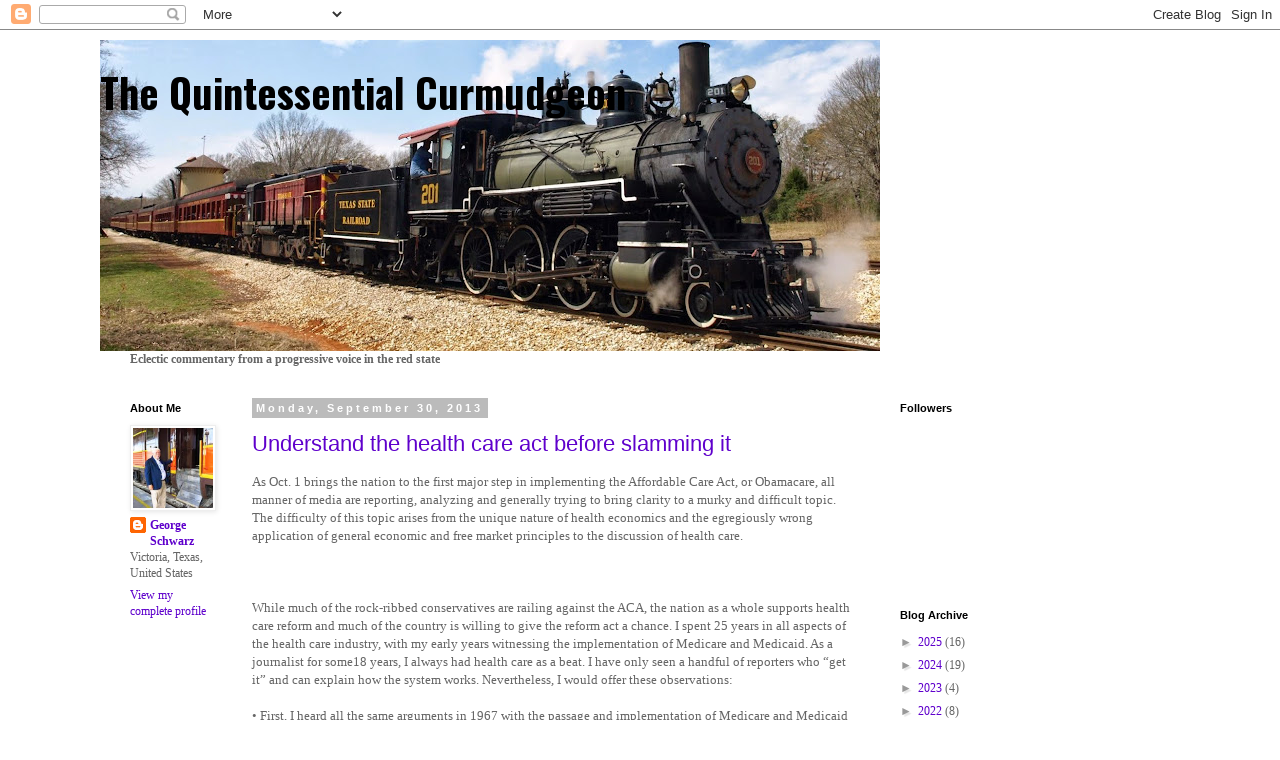

--- FILE ---
content_type: text/html; charset=UTF-8
request_url: https://www.thequintessentialcurmudgeon.com/2013/09/
body_size: 30151
content:
<!DOCTYPE html>
<html class='v2' dir='ltr' lang='en'>
<head>
<link href='https://www.blogger.com/static/v1/widgets/335934321-css_bundle_v2.css' rel='stylesheet' type='text/css'/>
<meta content='width=1100' name='viewport'/>
<meta content='text/html; charset=UTF-8' http-equiv='Content-Type'/>
<meta content='blogger' name='generator'/>
<link href='https://www.thequintessentialcurmudgeon.com/favicon.ico' rel='icon' type='image/x-icon'/>
<link href='https://www.thequintessentialcurmudgeon.com/2013/09/' rel='canonical'/>
<link rel="alternate" type="application/atom+xml" title="The Quintessential Curmudgeon - Atom" href="https://www.thequintessentialcurmudgeon.com/feeds/posts/default" />
<link rel="alternate" type="application/rss+xml" title="The Quintessential Curmudgeon - RSS" href="https://www.thequintessentialcurmudgeon.com/feeds/posts/default?alt=rss" />
<link rel="service.post" type="application/atom+xml" title="The Quintessential Curmudgeon - Atom" href="https://www.blogger.com/feeds/3449681606170189740/posts/default" />
<!--Can't find substitution for tag [blog.ieCssRetrofitLinks]-->
<meta content='https://www.thequintessentialcurmudgeon.com/2013/09/' property='og:url'/>
<meta content='The Quintessential Curmudgeon' property='og:title'/>
<meta content='' property='og:description'/>
<title>The Quintessential Curmudgeon: September 2013</title>
<style type='text/css'>@font-face{font-family:'Oswald';font-style:normal;font-weight:700;font-display:swap;src:url(//fonts.gstatic.com/s/oswald/v57/TK3_WkUHHAIjg75cFRf3bXL8LICs1xZosUtiZSSUhiCXABTV.woff2)format('woff2');unicode-range:U+0460-052F,U+1C80-1C8A,U+20B4,U+2DE0-2DFF,U+A640-A69F,U+FE2E-FE2F;}@font-face{font-family:'Oswald';font-style:normal;font-weight:700;font-display:swap;src:url(//fonts.gstatic.com/s/oswald/v57/TK3_WkUHHAIjg75cFRf3bXL8LICs1xZosUJiZSSUhiCXABTV.woff2)format('woff2');unicode-range:U+0301,U+0400-045F,U+0490-0491,U+04B0-04B1,U+2116;}@font-face{font-family:'Oswald';font-style:normal;font-weight:700;font-display:swap;src:url(//fonts.gstatic.com/s/oswald/v57/TK3_WkUHHAIjg75cFRf3bXL8LICs1xZosUliZSSUhiCXABTV.woff2)format('woff2');unicode-range:U+0102-0103,U+0110-0111,U+0128-0129,U+0168-0169,U+01A0-01A1,U+01AF-01B0,U+0300-0301,U+0303-0304,U+0308-0309,U+0323,U+0329,U+1EA0-1EF9,U+20AB;}@font-face{font-family:'Oswald';font-style:normal;font-weight:700;font-display:swap;src:url(//fonts.gstatic.com/s/oswald/v57/TK3_WkUHHAIjg75cFRf3bXL8LICs1xZosUhiZSSUhiCXABTV.woff2)format('woff2');unicode-range:U+0100-02BA,U+02BD-02C5,U+02C7-02CC,U+02CE-02D7,U+02DD-02FF,U+0304,U+0308,U+0329,U+1D00-1DBF,U+1E00-1E9F,U+1EF2-1EFF,U+2020,U+20A0-20AB,U+20AD-20C0,U+2113,U+2C60-2C7F,U+A720-A7FF;}@font-face{font-family:'Oswald';font-style:normal;font-weight:700;font-display:swap;src:url(//fonts.gstatic.com/s/oswald/v57/TK3_WkUHHAIjg75cFRf3bXL8LICs1xZosUZiZSSUhiCXAA.woff2)format('woff2');unicode-range:U+0000-00FF,U+0131,U+0152-0153,U+02BB-02BC,U+02C6,U+02DA,U+02DC,U+0304,U+0308,U+0329,U+2000-206F,U+20AC,U+2122,U+2191,U+2193,U+2212,U+2215,U+FEFF,U+FFFD;}</style>
<style id='page-skin-1' type='text/css'><!--
/*
-----------------------------------------------
Blogger Template Style
Name:     Simple
Designer: Blogger
URL:      www.blogger.com
----------------------------------------------- */
/* Content
----------------------------------------------- */
body {
font: normal normal 12px 'Times New Roman', Times, FreeSerif, serif;
color: #666666;
background: #ffffff none repeat scroll top left;
padding: 0 0 0 0;
}
html body .region-inner {
min-width: 0;
max-width: 100%;
width: auto;
}
h2 {
font-size: 22px;
}
a:link {
text-decoration:none;
color: #5f00cc;
}
a:visited {
text-decoration:none;
color: #444444;
}
a:hover {
text-decoration:underline;
color: #000000;
}
.body-fauxcolumn-outer .fauxcolumn-inner {
background: transparent none repeat scroll top left;
_background-image: none;
}
.body-fauxcolumn-outer .cap-top {
position: absolute;
z-index: 1;
height: 400px;
width: 100%;
}
.body-fauxcolumn-outer .cap-top .cap-left {
width: 100%;
background: transparent none repeat-x scroll top left;
_background-image: none;
}
.content-outer {
-moz-box-shadow: 0 0 0 rgba(0, 0, 0, .15);
-webkit-box-shadow: 0 0 0 rgba(0, 0, 0, .15);
-goog-ms-box-shadow: 0 0 0 #333333;
box-shadow: 0 0 0 rgba(0, 0, 0, .15);
margin-bottom: 1px;
}
.content-inner {
padding: 10px 40px;
}
.content-inner {
background-color: #ffffff;
}
/* Header
----------------------------------------------- */
.header-outer {
background: transparent none repeat-x scroll 0 -400px;
_background-image: none;
}
.Header h1 {
font: normal bold 40px Oswald;
color: #000000;
text-shadow: 0 0 0 rgba(0, 0, 0, .2);
}
.Header h1 a {
color: #000000;
}
.Header .description {
font-size: 18px;
color: #000000;
}
.header-inner .Header .titlewrapper {
padding: 22px 0;
}
.header-inner .Header .descriptionwrapper {
padding: 0 0;
}
/* Tabs
----------------------------------------------- */
.tabs-inner .section:first-child {
border-top: 0 solid #dddddd;
}
.tabs-inner .section:first-child ul {
margin-top: -1px;
border-top: 1px solid #dddddd;
border-left: 1px solid #dddddd;
border-right: 1px solid #dddddd;
}
.tabs-inner .widget ul {
background: transparent none repeat-x scroll 0 -800px;
_background-image: none;
border-bottom: 1px solid #dddddd;
margin-top: 0;
margin-left: -30px;
margin-right: -30px;
}
.tabs-inner .widget li a {
display: inline-block;
padding: .6em 1em;
font: normal normal 12px 'Times New Roman', Times, FreeSerif, serif;
color: #000000;
border-left: 1px solid #ffffff;
border-right: 1px solid #dddddd;
}
.tabs-inner .widget li:first-child a {
border-left: none;
}
.tabs-inner .widget li.selected a, .tabs-inner .widget li a:hover {
color: #000000;
background-color: #eeeeee;
text-decoration: none;
}
/* Columns
----------------------------------------------- */
.main-outer {
border-top: 0 solid transparent;
}
.fauxcolumn-left-outer .fauxcolumn-inner {
border-right: 1px solid transparent;
}
.fauxcolumn-right-outer .fauxcolumn-inner {
border-left: 1px solid transparent;
}
/* Headings
----------------------------------------------- */
div.widget > h2,
div.widget h2.title {
margin: 0 0 1em 0;
font: normal bold 11px 'Trebuchet MS',Trebuchet,Verdana,sans-serif;
color: #000000;
}
/* Widgets
----------------------------------------------- */
.widget .zippy {
color: #999999;
text-shadow: 2px 2px 1px rgba(0, 0, 0, .1);
}
.widget .popular-posts ul {
list-style: none;
}
/* Posts
----------------------------------------------- */
h2.date-header {
font: normal bold 11px Arial, Tahoma, Helvetica, FreeSans, sans-serif;
}
.date-header span {
background-color: #bbbbbb;
color: #ffffff;
padding: 0.4em;
letter-spacing: 3px;
margin: inherit;
}
.main-inner {
padding-top: 35px;
padding-bottom: 65px;
}
.main-inner .column-center-inner {
padding: 0 0;
}
.main-inner .column-center-inner .section {
margin: 0 1em;
}
.post {
margin: 0 0 45px 0;
}
h3.post-title, .comments h4 {
font: normal normal 22px 'Trebuchet MS',Trebuchet,Verdana,sans-serif;
margin: .75em 0 0;
}
.post-body {
font-size: 110%;
line-height: 1.4;
position: relative;
}
.post-body img, .post-body .tr-caption-container, .Profile img, .Image img,
.BlogList .item-thumbnail img {
padding: 2px;
background: #ffffff;
border: 1px solid #eeeeee;
-moz-box-shadow: 1px 1px 5px rgba(0, 0, 0, .1);
-webkit-box-shadow: 1px 1px 5px rgba(0, 0, 0, .1);
box-shadow: 1px 1px 5px rgba(0, 0, 0, .1);
}
.post-body img, .post-body .tr-caption-container {
padding: 5px;
}
.post-body .tr-caption-container {
color: #666666;
}
.post-body .tr-caption-container img {
padding: 0;
background: transparent;
border: none;
-moz-box-shadow: 0 0 0 rgba(0, 0, 0, .1);
-webkit-box-shadow: 0 0 0 rgba(0, 0, 0, .1);
box-shadow: 0 0 0 rgba(0, 0, 0, .1);
}
.post-header {
margin: 0 0 1.5em;
line-height: 1.6;
font-size: 90%;
}
.post-footer {
margin: 20px -2px 0;
padding: 5px 10px;
color: #666666;
background-color: #eeeeee;
border-bottom: 1px solid #eeeeee;
line-height: 1.6;
font-size: 90%;
}
#comments .comment-author {
padding-top: 1.5em;
border-top: 1px solid transparent;
background-position: 0 1.5em;
}
#comments .comment-author:first-child {
padding-top: 0;
border-top: none;
}
.avatar-image-container {
margin: .2em 0 0;
}
#comments .avatar-image-container img {
border: 1px solid #eeeeee;
}
/* Comments
----------------------------------------------- */
.comments .comments-content .icon.blog-author {
background-repeat: no-repeat;
background-image: url([data-uri]);
}
.comments .comments-content .loadmore a {
border-top: 1px solid #999999;
border-bottom: 1px solid #999999;
}
.comments .comment-thread.inline-thread {
background-color: #eeeeee;
}
.comments .continue {
border-top: 2px solid #999999;
}
/* Accents
---------------------------------------------- */
.section-columns td.columns-cell {
border-left: 1px solid transparent;
}
.blog-pager {
background: transparent url(//www.blogblog.com/1kt/simple/paging_dot.png) repeat-x scroll top center;
}
.blog-pager-older-link, .home-link,
.blog-pager-newer-link {
background-color: #ffffff;
padding: 5px;
}
.footer-outer {
border-top: 1px dashed #bbbbbb;
}
/* Mobile
----------------------------------------------- */
body.mobile  {
background-size: auto;
}
.mobile .body-fauxcolumn-outer {
background: transparent none repeat scroll top left;
}
.mobile .body-fauxcolumn-outer .cap-top {
background-size: 100% auto;
}
.mobile .content-outer {
-webkit-box-shadow: 0 0 3px rgba(0, 0, 0, .15);
box-shadow: 0 0 3px rgba(0, 0, 0, .15);
}
.mobile .tabs-inner .widget ul {
margin-left: 0;
margin-right: 0;
}
.mobile .post {
margin: 0;
}
.mobile .main-inner .column-center-inner .section {
margin: 0;
}
.mobile .date-header span {
padding: 0.1em 10px;
margin: 0 -10px;
}
.mobile h3.post-title {
margin: 0;
}
.mobile .blog-pager {
background: transparent none no-repeat scroll top center;
}
.mobile .footer-outer {
border-top: none;
}
.mobile .main-inner, .mobile .footer-inner {
background-color: #ffffff;
}
.mobile-index-contents {
color: #666666;
}
.mobile-link-button {
background-color: #5f00cc;
}
.mobile-link-button a:link, .mobile-link-button a:visited {
color: #ffffff;
}
.mobile .tabs-inner .section:first-child {
border-top: none;
}
.mobile .tabs-inner .PageList .widget-content {
background-color: #eeeeee;
color: #000000;
border-top: 1px solid #dddddd;
border-bottom: 1px solid #dddddd;
}
.mobile .tabs-inner .PageList .widget-content .pagelist-arrow {
border-left: 1px solid #dddddd;
}

--></style>
<style id='template-skin-1' type='text/css'><!--
body {
min-width: 1160px;
}
.content-outer, .content-fauxcolumn-outer, .region-inner {
min-width: 1160px;
max-width: 1160px;
_width: 1160px;
}
.main-inner .columns {
padding-left: 140px;
padding-right: 310px;
}
.main-inner .fauxcolumn-center-outer {
left: 140px;
right: 310px;
/* IE6 does not respect left and right together */
_width: expression(this.parentNode.offsetWidth -
parseInt("140px") -
parseInt("310px") + 'px');
}
.main-inner .fauxcolumn-left-outer {
width: 140px;
}
.main-inner .fauxcolumn-right-outer {
width: 310px;
}
.main-inner .column-left-outer {
width: 140px;
right: 100%;
margin-left: -140px;
}
.main-inner .column-right-outer {
width: 310px;
margin-right: -310px;
}
#layout {
min-width: 0;
}
#layout .content-outer {
min-width: 0;
width: 800px;
}
#layout .region-inner {
min-width: 0;
width: auto;
}
body#layout div.add_widget {
padding: 8px;
}
body#layout div.add_widget a {
margin-left: 32px;
}
--></style>
<link href='https://www.blogger.com/dyn-css/authorization.css?targetBlogID=3449681606170189740&amp;zx=225ef7a6-05e6-4f04-a16a-4e11b41ce250' media='none' onload='if(media!=&#39;all&#39;)media=&#39;all&#39;' rel='stylesheet'/><noscript><link href='https://www.blogger.com/dyn-css/authorization.css?targetBlogID=3449681606170189740&amp;zx=225ef7a6-05e6-4f04-a16a-4e11b41ce250' rel='stylesheet'/></noscript>
<meta name='google-adsense-platform-account' content='ca-host-pub-1556223355139109'/>
<meta name='google-adsense-platform-domain' content='blogspot.com'/>

</head>
<body class='loading variant-simplysimple'>
<div class='navbar section' id='navbar' name='Navbar'><div class='widget Navbar' data-version='1' id='Navbar1'><script type="text/javascript">
    function setAttributeOnload(object, attribute, val) {
      if(window.addEventListener) {
        window.addEventListener('load',
          function(){ object[attribute] = val; }, false);
      } else {
        window.attachEvent('onload', function(){ object[attribute] = val; });
      }
    }
  </script>
<div id="navbar-iframe-container"></div>
<script type="text/javascript" src="https://apis.google.com/js/platform.js"></script>
<script type="text/javascript">
      gapi.load("gapi.iframes:gapi.iframes.style.bubble", function() {
        if (gapi.iframes && gapi.iframes.getContext) {
          gapi.iframes.getContext().openChild({
              url: 'https://www.blogger.com/navbar/3449681606170189740?origin\x3dhttps://www.thequintessentialcurmudgeon.com',
              where: document.getElementById("navbar-iframe-container"),
              id: "navbar-iframe"
          });
        }
      });
    </script><script type="text/javascript">
(function() {
var script = document.createElement('script');
script.type = 'text/javascript';
script.src = '//pagead2.googlesyndication.com/pagead/js/google_top_exp.js';
var head = document.getElementsByTagName('head')[0];
if (head) {
head.appendChild(script);
}})();
</script>
</div></div>
<div class='body-fauxcolumns'>
<div class='fauxcolumn-outer body-fauxcolumn-outer'>
<div class='cap-top'>
<div class='cap-left'></div>
<div class='cap-right'></div>
</div>
<div class='fauxborder-left'>
<div class='fauxborder-right'></div>
<div class='fauxcolumn-inner'>
</div>
</div>
<div class='cap-bottom'>
<div class='cap-left'></div>
<div class='cap-right'></div>
</div>
</div>
</div>
<div class='content'>
<div class='content-fauxcolumns'>
<div class='fauxcolumn-outer content-fauxcolumn-outer'>
<div class='cap-top'>
<div class='cap-left'></div>
<div class='cap-right'></div>
</div>
<div class='fauxborder-left'>
<div class='fauxborder-right'></div>
<div class='fauxcolumn-inner'>
</div>
</div>
<div class='cap-bottom'>
<div class='cap-left'></div>
<div class='cap-right'></div>
</div>
</div>
</div>
<div class='content-outer'>
<div class='content-cap-top cap-top'>
<div class='cap-left'></div>
<div class='cap-right'></div>
</div>
<div class='fauxborder-left content-fauxborder-left'>
<div class='fauxborder-right content-fauxborder-right'></div>
<div class='content-inner'>
<header>
<div class='header-outer'>
<div class='header-cap-top cap-top'>
<div class='cap-left'></div>
<div class='cap-right'></div>
</div>
<div class='fauxborder-left header-fauxborder-left'>
<div class='fauxborder-right header-fauxborder-right'></div>
<div class='region-inner header-inner'>
<div class='header section' id='header' name='Header'><div class='widget Header' data-version='1' id='Header1'>
<div id='header-inner' style='background-image: url("https://blogger.googleusercontent.com/img/b/R29vZ2xl/AVvXsEhFRhtJNsmSGHNrZ3sVGDlb1OScX5TSmuNHy1fzveyANGFHDfkzoDdutT71Rvsj3gGX0Pf4YzPoo9YoG2e1J27kjCQj76q5rLuHJt-rwgNXNFTAgJ7P2Zp70nnLx2oy6S1IcrJZUW18S1AS/s780/TSRR-blog.jpg"); background-position: left; min-height: 311px; _height: 311px; background-repeat: no-repeat; '>
<div class='titlewrapper' style='background: transparent'>
<h1 class='title' style='background: transparent; border-width: 0px'>
<a href='https://www.thequintessentialcurmudgeon.com/'>
The Quintessential Curmudgeon
</a>
</h1>
</div>
<div class='descriptionwrapper'>
<p class='description'><span>
</span></p>
</div>
</div>
</div></div>
</div>
</div>
<div class='header-cap-bottom cap-bottom'>
<div class='cap-left'></div>
<div class='cap-right'></div>
</div>
</div>
</header>
<div class='tabs-outer'>
<div class='tabs-cap-top cap-top'>
<div class='cap-left'></div>
<div class='cap-right'></div>
</div>
<div class='fauxborder-left tabs-fauxborder-left'>
<div class='fauxborder-right tabs-fauxborder-right'></div>
<div class='region-inner tabs-inner'>
<div class='tabs section' id='crosscol' name='Cross-Column'><div class='widget Text' data-version='1' id='Text1'>
<div class='widget-content'>
<span style="font-family:Georgia, serif;"><b>Eclectic commentary from a progressive voice in the red state</b></span>
</div>
<div class='clear'></div>
</div></div>
<div class='tabs no-items section' id='crosscol-overflow' name='Cross-Column 2'></div>
</div>
</div>
<div class='tabs-cap-bottom cap-bottom'>
<div class='cap-left'></div>
<div class='cap-right'></div>
</div>
</div>
<div class='main-outer'>
<div class='main-cap-top cap-top'>
<div class='cap-left'></div>
<div class='cap-right'></div>
</div>
<div class='fauxborder-left main-fauxborder-left'>
<div class='fauxborder-right main-fauxborder-right'></div>
<div class='region-inner main-inner'>
<div class='columns fauxcolumns'>
<div class='fauxcolumn-outer fauxcolumn-center-outer'>
<div class='cap-top'>
<div class='cap-left'></div>
<div class='cap-right'></div>
</div>
<div class='fauxborder-left'>
<div class='fauxborder-right'></div>
<div class='fauxcolumn-inner'>
</div>
</div>
<div class='cap-bottom'>
<div class='cap-left'></div>
<div class='cap-right'></div>
</div>
</div>
<div class='fauxcolumn-outer fauxcolumn-left-outer'>
<div class='cap-top'>
<div class='cap-left'></div>
<div class='cap-right'></div>
</div>
<div class='fauxborder-left'>
<div class='fauxborder-right'></div>
<div class='fauxcolumn-inner'>
</div>
</div>
<div class='cap-bottom'>
<div class='cap-left'></div>
<div class='cap-right'></div>
</div>
</div>
<div class='fauxcolumn-outer fauxcolumn-right-outer'>
<div class='cap-top'>
<div class='cap-left'></div>
<div class='cap-right'></div>
</div>
<div class='fauxborder-left'>
<div class='fauxborder-right'></div>
<div class='fauxcolumn-inner'>
</div>
</div>
<div class='cap-bottom'>
<div class='cap-left'></div>
<div class='cap-right'></div>
</div>
</div>
<!-- corrects IE6 width calculation -->
<div class='columns-inner'>
<div class='column-center-outer'>
<div class='column-center-inner'>
<div class='main section' id='main' name='Main'><div class='widget Blog' data-version='1' id='Blog1'>
<div class='blog-posts hfeed'>

          <div class="date-outer">
        
<h2 class='date-header'><span>Monday, September 30, 2013</span></h2>

          <div class="date-posts">
        
<div class='post-outer'>
<div class='post hentry uncustomized-post-template' itemprop='blogPost' itemscope='itemscope' itemtype='http://schema.org/BlogPosting'>
<meta content='3449681606170189740' itemprop='blogId'/>
<meta content='1751545434001817213' itemprop='postId'/>
<a name='1751545434001817213'></a>
<h3 class='post-title entry-title' itemprop='name'>
<a href='https://www.thequintessentialcurmudgeon.com/2013/09/understand-health-care-act-before.html'>Understand the health care act before slamming it</a>
</h3>
<div class='post-header'>
<div class='post-header-line-1'></div>
</div>
<div class='post-body entry-content' id='post-body-1751545434001817213' itemprop='description articleBody'>
As Oct. 1 brings the nation to the first major step in implementing the Affordable Care Act, or Obamacare, all manner of media are reporting, analyzing and generally trying to bring clarity to a murky and difficult topic. The difficulty of this topic arises from the unique nature of health economics and the egregiously wrong application of general economic and free market principles to the discussion of health care.<br /><br /><a name="more"></a><br /><br />While much of the rock-ribbed conservatives are railing against the ACA, the nation as a whole supports health care reform and much of the country is willing to give the reform act a chance. I spent 25 years in all aspects of the health care industry, with my early years witnessing the implementation of Medicare and Medicaid. As a journalist for some18 years, I always had health care as a beat. I have only seen a handful of reporters who &#8220;get it&#8221; and can explain how the system works. Nevertheless, I would offer these observations:<br /><br />&#8226; First, I heard all the same arguments in 1967 with the passage and implementation of Medicare and Medicaid &#8212; and those programs turned out to be a boon for the hospital and health industry. And physicians no longer had to trade services for chickens.<br /><br />&#8226; Second, most of the people posting about and complaining about the ACA are ill-informed and don&#8217;t understand anything about health economics, including the concept that the &#8220;free market&#8221; doesn&#8217;t work for health care. It never has and never will. If you want to make intelligent remarks about the ACA, learn about health economics and health insurance. Or get a master&#8217;s degree in health care like I did and then come back and make a fact-based argument about these issues.<br /><br />&#8226; Third, the entire underwriting concept of the ACA working is community ratings, which deals with the issue of pre-existing conditions and other matters. It means that we&#8217;re trying to spread the risk over the widest population base possible. This will, in the long term, lower costs and accommodate the pre-existing conditions. It will also accommodate, from an underwriting standpoint, the more robust benefits the act imposes on insurers.<br /><br />&#8226; Fourth, one of the reasons the ACA passed was the private insurance companies, BigPharma, hospitals, the organized physician community and the medical equipment industry &#8220;got theirs&#8221; as part of the bill. The negotiations with them saved the legislation. And, by the way, don&#8217;t believe the lies that the GOP tells abut not being part of the process: Iowa&#8217;s Chuck Grassley and Sarah Palin being two of the biggest liars claiming the GOP was cut out of the legislative process. The GOP was invited and didn&#8217;t play. It&#8217;s a typical bush league tactic.<br /><br />&#8226; Fifth, saying government can&#8217;t run anything efficiently and it will make the act unworkable isn&#8217;t accurate, as popular as bashing government may be. Claiming government can&#8217;t run anything well isn&#8217;t accurate when focused on health care. Medicare has the lowest retention rate of all the insurers, which is a good thing and reflects the program&#8217;s efficiency. In short, it&#8217;s run better than all the private insurers could ever hope for.<br /><br />&#8226; Sixth, the ACA has a long-range implementation period and, like Medicare and Medicaid, will need amendments, adjustments and other tweaking. Perhaps, as part of the tweaking, a certificate of need program like the one we had in the 1970s (before Ronald Reagan&#8217;s administration ruined it by buying into the &#8220;free market&#8221; health care idea ruined it) would stem some of the costly competition in capital expenditures. Perhaps a return to regional &nbsp;comprehensive health planning would make sense.<br /><br />Seventh, the law is constitutional. Those who argue otherwise reject the rule of law. You can't cherry-pick Supreme Court rulings for their legitimacy.<br /><br />Eighth, objections without constructive discussion is useless.<br /><br />Finally, for those citing individual cases, you're too narrow. This is a systems problem requiring a systems overview.<br /><br />Somehow the vitriol and disinformation about public policy decisions has to stop for us to solve our problems &#8212; but that&#8217;s another topic.<br /><div><br /></div>
<div style='clear: both;'></div>
</div>
<div class='post-footer'>
<div class='post-footer-line post-footer-line-1'>
<span class='post-author vcard'>
Posted by
<span class='fn' itemprop='author' itemscope='itemscope' itemtype='http://schema.org/Person'>
<meta content='https://www.blogger.com/profile/10314678002148281093' itemprop='url'/>
<a class='g-profile' href='https://www.blogger.com/profile/10314678002148281093' rel='author' title='author profile'>
<span itemprop='name'>George Schwarz</span>
</a>
</span>
</span>
<span class='post-timestamp'>
at
<meta content='https://www.thequintessentialcurmudgeon.com/2013/09/understand-health-care-act-before.html' itemprop='url'/>
<a class='timestamp-link' href='https://www.thequintessentialcurmudgeon.com/2013/09/understand-health-care-act-before.html' rel='bookmark' title='permanent link'><abbr class='published' itemprop='datePublished' title='2013-09-30T17:31:00-05:00'>5:31&#8239;PM</abbr></a>
</span>
<span class='post-comment-link'>
<a class='comment-link' href='https://www.blogger.com/comment/fullpage/post/3449681606170189740/1751545434001817213' onclick='javascript:window.open(this.href, "bloggerPopup", "toolbar=0,location=0,statusbar=1,menubar=0,scrollbars=yes,width=640,height=500"); return false;'>
No comments:
  </a>
</span>
<span class='post-icons'>
<span class='item-control blog-admin pid-479010988'>
<a href='https://www.blogger.com/post-edit.g?blogID=3449681606170189740&postID=1751545434001817213&from=pencil' title='Edit Post'>
<img alt='' class='icon-action' height='18' src='https://resources.blogblog.com/img/icon18_edit_allbkg.gif' width='18'/>
</a>
</span>
</span>
<div class='post-share-buttons goog-inline-block'>
<a class='goog-inline-block share-button sb-email' href='https://www.blogger.com/share-post.g?blogID=3449681606170189740&postID=1751545434001817213&target=email' target='_blank' title='Email This'><span class='share-button-link-text'>Email This</span></a><a class='goog-inline-block share-button sb-blog' href='https://www.blogger.com/share-post.g?blogID=3449681606170189740&postID=1751545434001817213&target=blog' onclick='window.open(this.href, "_blank", "height=270,width=475"); return false;' target='_blank' title='BlogThis!'><span class='share-button-link-text'>BlogThis!</span></a><a class='goog-inline-block share-button sb-twitter' href='https://www.blogger.com/share-post.g?blogID=3449681606170189740&postID=1751545434001817213&target=twitter' target='_blank' title='Share to X'><span class='share-button-link-text'>Share to X</span></a><a class='goog-inline-block share-button sb-facebook' href='https://www.blogger.com/share-post.g?blogID=3449681606170189740&postID=1751545434001817213&target=facebook' onclick='window.open(this.href, "_blank", "height=430,width=640"); return false;' target='_blank' title='Share to Facebook'><span class='share-button-link-text'>Share to Facebook</span></a><a class='goog-inline-block share-button sb-pinterest' href='https://www.blogger.com/share-post.g?blogID=3449681606170189740&postID=1751545434001817213&target=pinterest' target='_blank' title='Share to Pinterest'><span class='share-button-link-text'>Share to Pinterest</span></a>
</div>
</div>
<div class='post-footer-line post-footer-line-2'>
<span class='post-labels'>
Labels:
<a href='https://www.thequintessentialcurmudgeon.com/search/label/Affordable%20Care%20Act' rel='tag'>Affordable Care Act</a>,
<a href='https://www.thequintessentialcurmudgeon.com/search/label/community%20rating' rel='tag'>community rating</a>,
<a href='https://www.thequintessentialcurmudgeon.com/search/label/Democrats' rel='tag'>Democrats</a>,
<a href='https://www.thequintessentialcurmudgeon.com/search/label/GOP' rel='tag'>GOP</a>,
<a href='https://www.thequintessentialcurmudgeon.com/search/label/health%20insurance' rel='tag'>health insurance</a>,
<a href='https://www.thequintessentialcurmudgeon.com/search/label/healthcare' rel='tag'>healthcare</a>
</span>
</div>
<div class='post-footer-line post-footer-line-3'>
<span class='post-location'>
</span>
</div>
</div>
</div>
</div>

          </div></div>
        

          <div class="date-outer">
        
<h2 class='date-header'><span>Saturday, September 28, 2013</span></h2>

          <div class="date-posts">
        
<div class='post-outer'>
<div class='post hentry uncustomized-post-template' itemprop='blogPost' itemscope='itemscope' itemtype='http://schema.org/BlogPosting'>
<meta content='3449681606170189740' itemprop='blogId'/>
<meta content='7799821070964035767' itemprop='postId'/>
<a name='7799821070964035767'></a>
<h3 class='post-title entry-title' itemprop='name'>
<a href='https://www.thequintessentialcurmudgeon.com/2013/09/ted-cruz-is-hypocrite.html'>Ted Cruz is a hypocrite</a>
</h3>
<div class='post-header'>
<div class='post-header-line-1'></div>
</div>
<div class='post-body entry-content' id='post-body-7799821070964035767' itemprop='description articleBody'>
An open letter to Ted Cruz:<br /><br />As you continue to reincarnate Joseph McCarthy, remember he emptied his own political chit basket by acting like you are acting now &#8212; offending good and decent and thoughtful people with lies, invective and utter lack of compassion and decency.<br /><br /><a name="more"></a><br /><br />You seem to be doing it more quickly than did the late undistinguished senator from Wisconsin, Your fake filibuster fooled no one &#8212; save perhaps the sheeple of the Tea Party &#8212; and alienated conservatives in the senate who could have helped your agenda. I am glad you offended them as much as you offended me.<br /><br />I write you this because you work for me; you&#8217;re my employee because you &#8220;represent&#8221; Texas and because I pay your salary with my taxes. But you also &#8220;represent&#8221; me because I get to vote for or against you. At the rate you&#8217;re going, I&#8217;ll be voting for whomever runs against you.<br /><br />Here is my evaluation, which I know reflects the feeling of many in Texas: You are on the verge of being part of a government shutdown, but according to The Associate Press in this <a href="http://www.chron.com/default/article/Cruz-won-t-give-up-Senate-pay-amid-gov-t-shutdown-4850886.php" target="_blank">story</a>, you won&#8217;t forgo your salary. You are a 24-carat hypocrite.<br /><br />I hope your time in the United States Senate will be short-lived, at one term. But then, I hope the 535-member kindergartners, even ones who reflect my views, get turned out on general principle.<br /><div><br /></div>
<div style='clear: both;'></div>
</div>
<div class='post-footer'>
<div class='post-footer-line post-footer-line-1'>
<span class='post-author vcard'>
Posted by
<span class='fn' itemprop='author' itemscope='itemscope' itemtype='http://schema.org/Person'>
<meta content='https://www.blogger.com/profile/10314678002148281093' itemprop='url'/>
<a class='g-profile' href='https://www.blogger.com/profile/10314678002148281093' rel='author' title='author profile'>
<span itemprop='name'>George Schwarz</span>
</a>
</span>
</span>
<span class='post-timestamp'>
at
<meta content='https://www.thequintessentialcurmudgeon.com/2013/09/ted-cruz-is-hypocrite.html' itemprop='url'/>
<a class='timestamp-link' href='https://www.thequintessentialcurmudgeon.com/2013/09/ted-cruz-is-hypocrite.html' rel='bookmark' title='permanent link'><abbr class='published' itemprop='datePublished' title='2013-09-28T18:01:00-05:00'>6:01&#8239;PM</abbr></a>
</span>
<span class='post-comment-link'>
<a class='comment-link' href='https://www.blogger.com/comment/fullpage/post/3449681606170189740/7799821070964035767' onclick='javascript:window.open(this.href, "bloggerPopup", "toolbar=0,location=0,statusbar=1,menubar=0,scrollbars=yes,width=640,height=500"); return false;'>
No comments:
  </a>
</span>
<span class='post-icons'>
<span class='item-control blog-admin pid-479010988'>
<a href='https://www.blogger.com/post-edit.g?blogID=3449681606170189740&postID=7799821070964035767&from=pencil' title='Edit Post'>
<img alt='' class='icon-action' height='18' src='https://resources.blogblog.com/img/icon18_edit_allbkg.gif' width='18'/>
</a>
</span>
</span>
<div class='post-share-buttons goog-inline-block'>
<a class='goog-inline-block share-button sb-email' href='https://www.blogger.com/share-post.g?blogID=3449681606170189740&postID=7799821070964035767&target=email' target='_blank' title='Email This'><span class='share-button-link-text'>Email This</span></a><a class='goog-inline-block share-button sb-blog' href='https://www.blogger.com/share-post.g?blogID=3449681606170189740&postID=7799821070964035767&target=blog' onclick='window.open(this.href, "_blank", "height=270,width=475"); return false;' target='_blank' title='BlogThis!'><span class='share-button-link-text'>BlogThis!</span></a><a class='goog-inline-block share-button sb-twitter' href='https://www.blogger.com/share-post.g?blogID=3449681606170189740&postID=7799821070964035767&target=twitter' target='_blank' title='Share to X'><span class='share-button-link-text'>Share to X</span></a><a class='goog-inline-block share-button sb-facebook' href='https://www.blogger.com/share-post.g?blogID=3449681606170189740&postID=7799821070964035767&target=facebook' onclick='window.open(this.href, "_blank", "height=430,width=640"); return false;' target='_blank' title='Share to Facebook'><span class='share-button-link-text'>Share to Facebook</span></a><a class='goog-inline-block share-button sb-pinterest' href='https://www.blogger.com/share-post.g?blogID=3449681606170189740&postID=7799821070964035767&target=pinterest' target='_blank' title='Share to Pinterest'><span class='share-button-link-text'>Share to Pinterest</span></a>
</div>
</div>
<div class='post-footer-line post-footer-line-2'>
<span class='post-labels'>
Labels:
<a href='https://www.thequintessentialcurmudgeon.com/search/label/Congress' rel='tag'>Congress</a>,
<a href='https://www.thequintessentialcurmudgeon.com/search/label/hypocrite' rel='tag'>hypocrite</a>,
<a href='https://www.thequintessentialcurmudgeon.com/search/label/Senate' rel='tag'>Senate</a>,
<a href='https://www.thequintessentialcurmudgeon.com/search/label/Tea%20Party' rel='tag'>Tea Party</a>,
<a href='https://www.thequintessentialcurmudgeon.com/search/label/Ted%20Cruz' rel='tag'>Ted Cruz</a>
</span>
</div>
<div class='post-footer-line post-footer-line-3'>
<span class='post-location'>
</span>
</div>
</div>
</div>
</div>

          </div></div>
        

          <div class="date-outer">
        
<h2 class='date-header'><span>Friday, September 27, 2013</span></h2>

          <div class="date-posts">
        
<div class='post-outer'>
<div class='post hentry uncustomized-post-template' itemprop='blogPost' itemscope='itemscope' itemtype='http://schema.org/BlogPosting'>
<meta content='3449681606170189740' itemprop='blogId'/>
<meta content='1234647706160950249' itemprop='postId'/>
<a name='1234647706160950249'></a>
<h3 class='post-title entry-title' itemprop='name'>
<a href='https://www.thequintessentialcurmudgeon.com/2013/09/learn-more-before-bashing-health-care.html'>Learn more before bashing the health care act</a>
</h3>
<div class='post-header'>
<div class='post-header-line-1'></div>
</div>
<div class='post-body entry-content' id='post-body-1234647706160950249' itemprop='description articleBody'>
As Oct. 1 brings the nation to the first major step in implementing the Affordable Care Act, or Obamacare, all manner of media are reporting, analyzing and generally trying to bring clarity to a murky and difficult topic. The difficulty of this topic arises from the unique nature of health economics and the egregiously wrong application of general and free market principles to the discussion of health care.<br /><br /><a name="more"></a><br /><br />While much of the rock-ribbed conservatives in this area a railing against the ACA, the nation as a whole supports health care reform and much of the country is willing to give the reform act a chance. Having spent 25 years in the industry, with my early years witnessing the implementation of Medicare and Medicaid, and 18 years as a journalist who always had health care as a beat, I have only seen a handful of reporters who &#8220;get it&#8221; and can explain how the system works. I would offer these observations:<br /><br />&#8226; First, I heard all the same arguments in 1967 with the passage and implementation of Medicare and Medicaid &#8212; and those programs turned out to be a boon for the hospital and health industry. And physicians no longer had to trade services for chickens.<br /><br />&#8226; Second, most of the people posting about and complaining about the ACA are ill-informed and don&#8217;t understand anything about health economics, including the concept that the &#8220;free market&#8221; doesn&#8217;t work for health care. It never has and never will. If you want to make intelligent remarks about the ACA, learn about health economics and health insurance. Or get a master&#8217;s degree in health care like I did and then come back and make a fact-based argument about these issues.<br /><br />&#8226; Third, the entire underwriting concept of the ACA working is community ratings, which deals with the issue of pre-existing conditions and other matters. It means that we&#8217;re trying to spread the risk over the widest population base possible. This will, in the long term, lower costs and accommodate the pre-existing conditions. It will also accommodate, from an underwriting standpoint, the more robust benefits the act imposes on insurers.<br /><br />&#8226; Fourth, one of the reasons the ACA passed was the private insurance companies, BigPharma, hospitals docs and the medical equipment industry &#8220;got theirs&#8221; as part of the bill. The negotiations with them saved the legislation. And, by the way, don&#8217;t believe the lies that the GOP tells abut not being part of the process: Iowa&#8217;s Chuck Grassley being one of the biggest liars claiming the GOP was cut out of the legislative process. Bull! The GOP was invited and didn&#8217;t play. It&#8217;s a typical bush league tactic.<br /><br />&#8226; Fifth, saying government can&#8217;t run anything efficiently and it will make the act unworkable isn&#8217;t accurate, as popular as bashing government may be around here Claiming government can&#8217;t run anything well isn&#8217;t accurate when focused on health care. Medicare has the lowest retention rate of all the insurers, which is a good thing and reflects the program&#8217;s efficiency. In short, it&#8217;s run better than all the private insurers could ever hope for.<br /><br />&#8226; Sixth, the ACA has a long-range implementation period and, like Medicare and Medicaid, will need amendments, adjustments and other tweaking. Perhaps, as part of the tweaking, a certificate of need program like the one we had in the 1970s (before Ronald Reagan&#8217;s administration ruined it by buying into the &#8220;free market&#8221; health care idea ruined it) would stem some of the costly competition in capital expenditures. Perhaps a return to regional &nbsp;comprehensive health planning would make sense.<br /><br />Somehow the vitriol and disinformation about public policy decisions has to stop for us to solve our problems &#8212; but that&#8217;s another topic.<br /><div><br /></div>
<div style='clear: both;'></div>
</div>
<div class='post-footer'>
<div class='post-footer-line post-footer-line-1'>
<span class='post-author vcard'>
Posted by
<span class='fn' itemprop='author' itemscope='itemscope' itemtype='http://schema.org/Person'>
<meta content='https://www.blogger.com/profile/10314678002148281093' itemprop='url'/>
<a class='g-profile' href='https://www.blogger.com/profile/10314678002148281093' rel='author' title='author profile'>
<span itemprop='name'>George Schwarz</span>
</a>
</span>
</span>
<span class='post-timestamp'>
at
<meta content='https://www.thequintessentialcurmudgeon.com/2013/09/learn-more-before-bashing-health-care.html' itemprop='url'/>
<a class='timestamp-link' href='https://www.thequintessentialcurmudgeon.com/2013/09/learn-more-before-bashing-health-care.html' rel='bookmark' title='permanent link'><abbr class='published' itemprop='datePublished' title='2013-09-27T08:14:00-05:00'>8:14&#8239;AM</abbr></a>
</span>
<span class='post-comment-link'>
<a class='comment-link' href='https://www.blogger.com/comment/fullpage/post/3449681606170189740/1234647706160950249' onclick='javascript:window.open(this.href, "bloggerPopup", "toolbar=0,location=0,statusbar=1,menubar=0,scrollbars=yes,width=640,height=500"); return false;'>
No comments:
  </a>
</span>
<span class='post-icons'>
<span class='item-control blog-admin pid-479010988'>
<a href='https://www.blogger.com/post-edit.g?blogID=3449681606170189740&postID=1234647706160950249&from=pencil' title='Edit Post'>
<img alt='' class='icon-action' height='18' src='https://resources.blogblog.com/img/icon18_edit_allbkg.gif' width='18'/>
</a>
</span>
</span>
<div class='post-share-buttons goog-inline-block'>
<a class='goog-inline-block share-button sb-email' href='https://www.blogger.com/share-post.g?blogID=3449681606170189740&postID=1234647706160950249&target=email' target='_blank' title='Email This'><span class='share-button-link-text'>Email This</span></a><a class='goog-inline-block share-button sb-blog' href='https://www.blogger.com/share-post.g?blogID=3449681606170189740&postID=1234647706160950249&target=blog' onclick='window.open(this.href, "_blank", "height=270,width=475"); return false;' target='_blank' title='BlogThis!'><span class='share-button-link-text'>BlogThis!</span></a><a class='goog-inline-block share-button sb-twitter' href='https://www.blogger.com/share-post.g?blogID=3449681606170189740&postID=1234647706160950249&target=twitter' target='_blank' title='Share to X'><span class='share-button-link-text'>Share to X</span></a><a class='goog-inline-block share-button sb-facebook' href='https://www.blogger.com/share-post.g?blogID=3449681606170189740&postID=1234647706160950249&target=facebook' onclick='window.open(this.href, "_blank", "height=430,width=640"); return false;' target='_blank' title='Share to Facebook'><span class='share-button-link-text'>Share to Facebook</span></a><a class='goog-inline-block share-button sb-pinterest' href='https://www.blogger.com/share-post.g?blogID=3449681606170189740&postID=1234647706160950249&target=pinterest' target='_blank' title='Share to Pinterest'><span class='share-button-link-text'>Share to Pinterest</span></a>
</div>
</div>
<div class='post-footer-line post-footer-line-2'>
<span class='post-labels'>
Labels:
<a href='https://www.thequintessentialcurmudgeon.com/search/label/Affordable%20Care%20Act' rel='tag'>Affordable Care Act</a>,
<a href='https://www.thequintessentialcurmudgeon.com/search/label/GOP' rel='tag'>GOP</a>,
<a href='https://www.thequintessentialcurmudgeon.com/search/label/healthcare' rel='tag'>healthcare</a>,
<a href='https://www.thequintessentialcurmudgeon.com/search/label/insurance' rel='tag'>insurance</a>,
<a href='https://www.thequintessentialcurmudgeon.com/search/label/Obamacare' rel='tag'>Obamacare</a>,
<a href='https://www.thequintessentialcurmudgeon.com/search/label/Tea%20Party' rel='tag'>Tea Party</a>
</span>
</div>
<div class='post-footer-line post-footer-line-3'>
<span class='post-location'>
</span>
</div>
</div>
</div>
</div>

          </div></div>
        

          <div class="date-outer">
        
<h2 class='date-header'><span>Wednesday, September 25, 2013</span></h2>

          <div class="date-posts">
        
<div class='post-outer'>
<div class='post hentry uncustomized-post-template' itemprop='blogPost' itemscope='itemscope' itemtype='http://schema.org/BlogPosting'>
<meta content='https://blogger.googleusercontent.com/img/b/R29vZ2xl/AVvXsEigW-MX8A9atydEVTL0ffYjg23wWbylZJj4C-M4TYSsp9H63PANmvetz0Z-pfvXufiCmhUji2dGapA2HK0AlisgTe0fvTkPVzpwh0iyjoaLOR4xODH6JmckijgK4qrP_hOLFWeaxIbExM-R/s200/IMG_0622.JPG' itemprop='image_url'/>
<meta content='3449681606170189740' itemprop='blogId'/>
<meta content='8915912978753564321' itemprop='postId'/>
<a name='8915912978753564321'></a>
<h3 class='post-title entry-title' itemprop='name'>
<a href='https://www.thequintessentialcurmudgeon.com/2013/09/is-amarillo-purchase-of-train-station.html'>Is Amarillo&#39;s purchase of a train station on the right track?</a>
</h3>
<div class='post-header'>
<div class='post-header-line-1'></div>
</div>
<div class='post-body entry-content' id='post-body-8915912978753564321' itemprop='description articleBody'>
<table cellpadding="0" cellspacing="0" class="tr-caption-container" style="float: left; margin-right: 1em; text-align: left;"><tbody><tr><td style="text-align: center;"><a href="https://blogger.googleusercontent.com/img/b/R29vZ2xl/AVvXsEigW-MX8A9atydEVTL0ffYjg23wWbylZJj4C-M4TYSsp9H63PANmvetz0Z-pfvXufiCmhUji2dGapA2HK0AlisgTe0fvTkPVzpwh0iyjoaLOR4xODH6JmckijgK4qrP_hOLFWeaxIbExM-R/s1600/IMG_0622.JPG" imageanchor="1" style="clear: left; margin-bottom: 1em; margin-left: auto; margin-right: auto;"><img border="0" height="150" src="https://blogger.googleusercontent.com/img/b/R29vZ2xl/AVvXsEigW-MX8A9atydEVTL0ffYjg23wWbylZJj4C-M4TYSsp9H63PANmvetz0Z-pfvXufiCmhUji2dGapA2HK0AlisgTe0fvTkPVzpwh0iyjoaLOR4xODH6JmckijgK4qrP_hOLFWeaxIbExM-R/s200/IMG_0622.JPG" width="200" /></a></td></tr><tr><td class="tr-caption" style="text-align: center;">EuroStar trains poised to return to London from<br />Paris' Gard du Nord station.</td></tr></tbody></table>The potential of Amtrak&#8217;s Southwest Chief is all over the news the last few days, with the attention in Amarillo triggered, in part, by the City Commission&#8217;s decision to spend $2.6 million to buy the old Santa Fe train station. Normally I would be doing back flips of joy over that kind of news. But this time I am a wary that this is another in a long line of the City Commission&#8217;s stupid and ill-conceived fiscal <a href="http://www.merriam-webster.com/dictionary/profligate" target="_blank">profligacy</a>.<br /><br /><a name="more"></a><br /><br />I would like to remind the community that The Amarillo Independent broke this story more than a year ago after attending a &#8220;Rail Summit&#8221; in Fort Worth in august 2012. At that meeting, we learned that the cost for keeping the Chief on its present route &#8212; the so-called traditional one &#8212; would be $100 million over the next 10 years. Those dollars were to maintain the tracks from Kansas into Colorado and over Raton Pass into New Mexico so the train could travel the 79 mph needed to meet its schedule.<br /><br />While calling 79 mph high-speed is laughable, it is also no secret that the United States is far behind Europe with transportation infrastructure, so, I guess, in American terms, it is. But both in Great Britain and on the continent, trains cruise in the triple-digit range. An intercity train from London to York or Peterborough in England, somewhat the equivalent of going, say, from Fort Worth to Amarillo, travels at 125 mph. And, of course, the EuroStar connecting London to Paris in 2&#189; hours or less zips across parts of the countryside at 186 mph. Other trains on the continent run much faster as do the bullet trains in Japan. And all this rail travel is generally safe, greener than flying and contributes to less crowded skies. The U.S. should do the same, but it seems we are better these days at bombing and destroying countries than building up our own.<br /><br />Meanwhile, back at the ranch, Burlington Northern Santa Fe Railway has stopped freight service over the Raton Pass trackage and curtailed right of way maintenance; the Chief could not run &#8220;high speed&#8221; on the tracks. Colorado, New Mexico and Kansas were asked to come up with the money, but not only have they not so far, but New Mexico Gov. Susana Martinez also cut and ran from a contract to buy BNSF tracks from Raton to Lamy. That deal would have let the New Mexico Railrunner serve the route from Belen, N.M. to Raton, N.M., opening opportunities for economic development and funneling passengers to the Chief.<br /><br />As the time grows short and communities along the traditional route panic about losing service, <a href="http://gctelegram.com/news/9-20-13-NARP-rep-speaks-about-SW-Chief" target="_blank">The Garden City Telegram reported</a> the cost of the maintenance doubled to $200 million. That puts the traditional route farther out of reach but it bodes well for the train being routed along the BNSF Trans-Con, which would take the Chief through Amarillo and into Clovis before turning west for the remaining miles to Los Angeles.<br /><br />So, while there is a certain nostalgic appeal to using the old Santa Fe depot as the Amtrak station, the City Commission and city leadership have not leveled with the community about the full cost. Nor, have they told us about any of the alternatives, some of which could be much cheaper. First, the building isn&#8217;t worth $2.6 million and, even with the additional land that City Manager Jarrett Atkinson said was part of the deal, I have to ask if that is the highest and best use. I understand that the platform needs significant renovation to meet Amtrak&#8217;s standards and no one has posited what those dollars would be or from when they would come. Nor, if the station were to become a multi-modal hub à la the old Alvarado Hotel in Albuquerque or the multi-modal center in Fort Worth, have the commissioners and the city told us what those costs would be and how those expenses would be funded. This will be especially tricky in light of the &#8220;no new taxes&#8221; pledge for downtown development.<br /><br />Further, while the appeal is undeniable for the Amtrak stop to be downtown, were any options explored for another location?<br /><br />The decision for routing the Chief through here is a long way off, but I commend the city leadership for looking at it. It&#8217;s something I pushed for. But the city has played this one too close to the vest, as it does with most things. The commissioners continue their arrogant ways of dismissing real and valid citizen and taxpayer concerns. That may be a good way to run a railroad, but railroading this deal isn&#8217;t a good way to run a democracy. Ultimately, the taxpayers will pay for the mistakes. Here&#8217;s hoping the ride won&#8217;t be too expensive.<br /><div><br /></div>
<div style='clear: both;'></div>
</div>
<div class='post-footer'>
<div class='post-footer-line post-footer-line-1'>
<span class='post-author vcard'>
Posted by
<span class='fn' itemprop='author' itemscope='itemscope' itemtype='http://schema.org/Person'>
<meta content='https://www.blogger.com/profile/10314678002148281093' itemprop='url'/>
<a class='g-profile' href='https://www.blogger.com/profile/10314678002148281093' rel='author' title='author profile'>
<span itemprop='name'>George Schwarz</span>
</a>
</span>
</span>
<span class='post-timestamp'>
at
<meta content='https://www.thequintessentialcurmudgeon.com/2013/09/is-amarillo-purchase-of-train-station.html' itemprop='url'/>
<a class='timestamp-link' href='https://www.thequintessentialcurmudgeon.com/2013/09/is-amarillo-purchase-of-train-station.html' rel='bookmark' title='permanent link'><abbr class='published' itemprop='datePublished' title='2013-09-25T12:52:00-05:00'>12:52&#8239;PM</abbr></a>
</span>
<span class='post-comment-link'>
<a class='comment-link' href='https://www.blogger.com/comment/fullpage/post/3449681606170189740/8915912978753564321' onclick='javascript:window.open(this.href, "bloggerPopup", "toolbar=0,location=0,statusbar=1,menubar=0,scrollbars=yes,width=640,height=500"); return false;'>
No comments:
  </a>
</span>
<span class='post-icons'>
<span class='item-control blog-admin pid-479010988'>
<a href='https://www.blogger.com/post-edit.g?blogID=3449681606170189740&postID=8915912978753564321&from=pencil' title='Edit Post'>
<img alt='' class='icon-action' height='18' src='https://resources.blogblog.com/img/icon18_edit_allbkg.gif' width='18'/>
</a>
</span>
</span>
<div class='post-share-buttons goog-inline-block'>
<a class='goog-inline-block share-button sb-email' href='https://www.blogger.com/share-post.g?blogID=3449681606170189740&postID=8915912978753564321&target=email' target='_blank' title='Email This'><span class='share-button-link-text'>Email This</span></a><a class='goog-inline-block share-button sb-blog' href='https://www.blogger.com/share-post.g?blogID=3449681606170189740&postID=8915912978753564321&target=blog' onclick='window.open(this.href, "_blank", "height=270,width=475"); return false;' target='_blank' title='BlogThis!'><span class='share-button-link-text'>BlogThis!</span></a><a class='goog-inline-block share-button sb-twitter' href='https://www.blogger.com/share-post.g?blogID=3449681606170189740&postID=8915912978753564321&target=twitter' target='_blank' title='Share to X'><span class='share-button-link-text'>Share to X</span></a><a class='goog-inline-block share-button sb-facebook' href='https://www.blogger.com/share-post.g?blogID=3449681606170189740&postID=8915912978753564321&target=facebook' onclick='window.open(this.href, "_blank", "height=430,width=640"); return false;' target='_blank' title='Share to Facebook'><span class='share-button-link-text'>Share to Facebook</span></a><a class='goog-inline-block share-button sb-pinterest' href='https://www.blogger.com/share-post.g?blogID=3449681606170189740&postID=8915912978753564321&target=pinterest' target='_blank' title='Share to Pinterest'><span class='share-button-link-text'>Share to Pinterest</span></a>
</div>
</div>
<div class='post-footer-line post-footer-line-2'>
<span class='post-labels'>
Labels:
<a href='https://www.thequintessentialcurmudgeon.com/search/label/Amarillo' rel='tag'>Amarillo</a>,
<a href='https://www.thequintessentialcurmudgeon.com/search/label/Amtrak' rel='tag'>Amtrak</a>,
<a href='https://www.thequintessentialcurmudgeon.com/search/label/BNSF' rel='tag'>BNSF</a>,
<a href='https://www.thequintessentialcurmudgeon.com/search/label/Burlington%20Northern%20Santa%20Fe' rel='tag'>Burlington Northern Santa Fe</a>,
<a href='https://www.thequintessentialcurmudgeon.com/search/label/commission' rel='tag'>commission</a>,
<a href='https://www.thequintessentialcurmudgeon.com/search/label/commissioners' rel='tag'>commissioners</a>,
<a href='https://www.thequintessentialcurmudgeon.com/search/label/Southwest%20Chief' rel='tag'>Southwest Chief</a>,
<a href='https://www.thequintessentialcurmudgeon.com/search/label/trains' rel='tag'>trains</a>
</span>
</div>
<div class='post-footer-line post-footer-line-3'>
<span class='post-location'>
</span>
</div>
</div>
</div>
</div>
<div class='post-outer'>
<div class='post hentry uncustomized-post-template' itemprop='blogPost' itemscope='itemscope' itemtype='http://schema.org/BlogPosting'>
<meta content='3449681606170189740' itemprop='blogId'/>
<meta content='2644868483654180671' itemprop='postId'/>
<a name='2644868483654180671'></a>
<h3 class='post-title entry-title' itemprop='name'>
<a href='https://www.thequintessentialcurmudgeon.com/2013/09/who-pays-off-rick-perry.html'>Who Pays Off rick Perry?</a>
</h3>
<div class='post-header'>
<div class='post-header-line-1'></div>
</div>
<div class='post-body entry-content' id='post-body-2644868483654180671' itemprop='description articleBody'>
Rick Perry's trip and advertising expenses to poach jobs from other states is another one of this political offal's lies and deceptions. Perry is suckling at the tit of the big corporatist puppet masters and he is dancing to their tunes. Here is a <a href="http://www.goodjobsfirst.org/sites/default/files/docs/pdf/partisanpiracy.pdf" target="_blank">link </a>to show how Perry is in the thrall of corporate America and how he is not working for Texans.
<div style='clear: both;'></div>
</div>
<div class='post-footer'>
<div class='post-footer-line post-footer-line-1'>
<span class='post-author vcard'>
Posted by
<span class='fn' itemprop='author' itemscope='itemscope' itemtype='http://schema.org/Person'>
<meta content='https://www.blogger.com/profile/10314678002148281093' itemprop='url'/>
<a class='g-profile' href='https://www.blogger.com/profile/10314678002148281093' rel='author' title='author profile'>
<span itemprop='name'>George Schwarz</span>
</a>
</span>
</span>
<span class='post-timestamp'>
at
<meta content='https://www.thequintessentialcurmudgeon.com/2013/09/who-pays-off-rick-perry.html' itemprop='url'/>
<a class='timestamp-link' href='https://www.thequintessentialcurmudgeon.com/2013/09/who-pays-off-rick-perry.html' rel='bookmark' title='permanent link'><abbr class='published' itemprop='datePublished' title='2013-09-25T08:36:00-05:00'>8:36&#8239;AM</abbr></a>
</span>
<span class='post-comment-link'>
<a class='comment-link' href='https://www.blogger.com/comment/fullpage/post/3449681606170189740/2644868483654180671' onclick='javascript:window.open(this.href, "bloggerPopup", "toolbar=0,location=0,statusbar=1,menubar=0,scrollbars=yes,width=640,height=500"); return false;'>
No comments:
  </a>
</span>
<span class='post-icons'>
<span class='item-control blog-admin pid-479010988'>
<a href='https://www.blogger.com/post-edit.g?blogID=3449681606170189740&postID=2644868483654180671&from=pencil' title='Edit Post'>
<img alt='' class='icon-action' height='18' src='https://resources.blogblog.com/img/icon18_edit_allbkg.gif' width='18'/>
</a>
</span>
</span>
<div class='post-share-buttons goog-inline-block'>
<a class='goog-inline-block share-button sb-email' href='https://www.blogger.com/share-post.g?blogID=3449681606170189740&postID=2644868483654180671&target=email' target='_blank' title='Email This'><span class='share-button-link-text'>Email This</span></a><a class='goog-inline-block share-button sb-blog' href='https://www.blogger.com/share-post.g?blogID=3449681606170189740&postID=2644868483654180671&target=blog' onclick='window.open(this.href, "_blank", "height=270,width=475"); return false;' target='_blank' title='BlogThis!'><span class='share-button-link-text'>BlogThis!</span></a><a class='goog-inline-block share-button sb-twitter' href='https://www.blogger.com/share-post.g?blogID=3449681606170189740&postID=2644868483654180671&target=twitter' target='_blank' title='Share to X'><span class='share-button-link-text'>Share to X</span></a><a class='goog-inline-block share-button sb-facebook' href='https://www.blogger.com/share-post.g?blogID=3449681606170189740&postID=2644868483654180671&target=facebook' onclick='window.open(this.href, "_blank", "height=430,width=640"); return false;' target='_blank' title='Share to Facebook'><span class='share-button-link-text'>Share to Facebook</span></a><a class='goog-inline-block share-button sb-pinterest' href='https://www.blogger.com/share-post.g?blogID=3449681606170189740&postID=2644868483654180671&target=pinterest' target='_blank' title='Share to Pinterest'><span class='share-button-link-text'>Share to Pinterest</span></a>
</div>
</div>
<div class='post-footer-line post-footer-line-2'>
<span class='post-labels'>
</span>
</div>
<div class='post-footer-line post-footer-line-3'>
<span class='post-location'>
</span>
</div>
</div>
</div>
</div>

          </div></div>
        

          <div class="date-outer">
        
<h2 class='date-header'><span>Monday, September 23, 2013</span></h2>

          <div class="date-posts">
        
<div class='post-outer'>
<div class='post hentry uncustomized-post-template' itemprop='blogPost' itemscope='itemscope' itemtype='http://schema.org/BlogPosting'>
<meta content='https://blogger.googleusercontent.com/img/b/R29vZ2xl/AVvXsEg_fJwVl8-xgXO6iRkRwq8oOTQdtlwT6PkI1yKKVTUqObXl7LDqxqi6Y-cw-C941Yv1P0Zwsq3e-mxDs13kD8jsxv2BNFZV_AGEoejybULsmSdbzIQaLRZIlZN_rBXL6BCKuS18Nlmm1sHk/s400/cheney-billions.jpg' itemprop='image_url'/>
<meta content='3449681606170189740' itemprop='blogId'/>
<meta content='5573050653629714609' itemprop='postId'/>
<a name='5573050653629714609'></a>
<h3 class='post-title entry-title' itemprop='name'>
<a href='https://www.thequintessentialcurmudgeon.com/2013/09/the-shame-of-cheney.html'>The Shame of Cheney</a>
</h3>
<div class='post-header'>
<div class='post-header-line-1'></div>
</div>
<div class='post-body entry-content' id='post-body-5573050653629714609' itemprop='description articleBody'>
<div class="separator" style="clear: both; text-align: center;"><a href="https://blogger.googleusercontent.com/img/b/R29vZ2xl/AVvXsEg_fJwVl8-xgXO6iRkRwq8oOTQdtlwT6PkI1yKKVTUqObXl7LDqxqi6Y-cw-C941Yv1P0Zwsq3e-mxDs13kD8jsxv2BNFZV_AGEoejybULsmSdbzIQaLRZIlZN_rBXL6BCKuS18Nlmm1sHk/s1600/cheney-billions.jpg" imageanchor="1" style="margin-left: 1em; margin-right: 1em;"><img border="0" height="400" src="https://blogger.googleusercontent.com/img/b/R29vZ2xl/AVvXsEg_fJwVl8-xgXO6iRkRwq8oOTQdtlwT6PkI1yKKVTUqObXl7LDqxqi6Y-cw-C941Yv1P0Zwsq3e-mxDs13kD8jsxv2BNFZV_AGEoejybULsmSdbzIQaLRZIlZN_rBXL6BCKuS18Nlmm1sHk/s400/cheney-billions.jpg" width="315" /></a></div><br />
<div style='clear: both;'></div>
</div>
<div class='post-footer'>
<div class='post-footer-line post-footer-line-1'>
<span class='post-author vcard'>
Posted by
<span class='fn' itemprop='author' itemscope='itemscope' itemtype='http://schema.org/Person'>
<meta content='https://www.blogger.com/profile/10314678002148281093' itemprop='url'/>
<a class='g-profile' href='https://www.blogger.com/profile/10314678002148281093' rel='author' title='author profile'>
<span itemprop='name'>George Schwarz</span>
</a>
</span>
</span>
<span class='post-timestamp'>
at
<meta content='https://www.thequintessentialcurmudgeon.com/2013/09/the-shame-of-cheney.html' itemprop='url'/>
<a class='timestamp-link' href='https://www.thequintessentialcurmudgeon.com/2013/09/the-shame-of-cheney.html' rel='bookmark' title='permanent link'><abbr class='published' itemprop='datePublished' title='2013-09-23T07:10:00-05:00'>7:10&#8239;AM</abbr></a>
</span>
<span class='post-comment-link'>
<a class='comment-link' href='https://www.blogger.com/comment/fullpage/post/3449681606170189740/5573050653629714609' onclick='javascript:window.open(this.href, "bloggerPopup", "toolbar=0,location=0,statusbar=1,menubar=0,scrollbars=yes,width=640,height=500"); return false;'>
No comments:
  </a>
</span>
<span class='post-icons'>
<span class='item-control blog-admin pid-479010988'>
<a href='https://www.blogger.com/post-edit.g?blogID=3449681606170189740&postID=5573050653629714609&from=pencil' title='Edit Post'>
<img alt='' class='icon-action' height='18' src='https://resources.blogblog.com/img/icon18_edit_allbkg.gif' width='18'/>
</a>
</span>
</span>
<div class='post-share-buttons goog-inline-block'>
<a class='goog-inline-block share-button sb-email' href='https://www.blogger.com/share-post.g?blogID=3449681606170189740&postID=5573050653629714609&target=email' target='_blank' title='Email This'><span class='share-button-link-text'>Email This</span></a><a class='goog-inline-block share-button sb-blog' href='https://www.blogger.com/share-post.g?blogID=3449681606170189740&postID=5573050653629714609&target=blog' onclick='window.open(this.href, "_blank", "height=270,width=475"); return false;' target='_blank' title='BlogThis!'><span class='share-button-link-text'>BlogThis!</span></a><a class='goog-inline-block share-button sb-twitter' href='https://www.blogger.com/share-post.g?blogID=3449681606170189740&postID=5573050653629714609&target=twitter' target='_blank' title='Share to X'><span class='share-button-link-text'>Share to X</span></a><a class='goog-inline-block share-button sb-facebook' href='https://www.blogger.com/share-post.g?blogID=3449681606170189740&postID=5573050653629714609&target=facebook' onclick='window.open(this.href, "_blank", "height=430,width=640"); return false;' target='_blank' title='Share to Facebook'><span class='share-button-link-text'>Share to Facebook</span></a><a class='goog-inline-block share-button sb-pinterest' href='https://www.blogger.com/share-post.g?blogID=3449681606170189740&postID=5573050653629714609&target=pinterest' target='_blank' title='Share to Pinterest'><span class='share-button-link-text'>Share to Pinterest</span></a>
</div>
</div>
<div class='post-footer-line post-footer-line-2'>
<span class='post-labels'>
</span>
</div>
<div class='post-footer-line post-footer-line-3'>
<span class='post-location'>
</span>
</div>
</div>
</div>
</div>

          </div></div>
        

          <div class="date-outer">
        
<h2 class='date-header'><span>Friday, September 20, 2013</span></h2>

          <div class="date-posts">
        
<div class='post-outer'>
<div class='post hentry uncustomized-post-template' itemprop='blogPost' itemscope='itemscope' itemtype='http://schema.org/BlogPosting'>
<meta content='3449681606170189740' itemprop='blogId'/>
<meta content='6447863724512180230' itemprop='postId'/>
<a name='6447863724512180230'></a>
<h3 class='post-title entry-title' itemprop='name'>
<a href='https://www.thequintessentialcurmudgeon.com/2013/09/the-government-isn-broken-it-rush-to.html'>The government isn&#39;t broken, it&#39;s the rush to privatize that&#39;s broken</a>
</h3>
<div class='post-header'>
<div class='post-header-line-1'></div>
</div>
<div class='post-body entry-content' id='post-body-6447863724512180230' itemprop='description articleBody'>
Government bashers and privatization advocates need to think carefully about how and what they want to be run by public entities versus private corporations &#8212; and that&#8217;s putting it charitably.<br /><br />Lax work by a private firm may well be the reason for at least 13 dead and as many wounded in the shooting rampage at the Washington, D.C. Navy Yard Monday. <a href="https://www.google.com/search?hl=en&amp;gl=us&amp;tbm=nws&amp;authuser=0&amp;q=USIS&amp;oq=USIS&amp;gs_l=news-cc.1.0.43j0j43i53.90221.91116.0.93532.4.3.0.1.1.0.92.247.3.3.0...0.0...1ac.1.FLjpZD8WKkk" target="_blank">Multiple news outlets</a> are reporting that a private firm, <a href="http://www.usis.com/" target="_blank">USIS</a>, is the target of several investigations, including a criminal probe, for its vetting of Aaron Alexis, the shooter. According to the <a href="http://www.washingtonpost.com/business/economy/contractor-which-vetted-snowden-says-it-did-background-check-for-navy-yard-shooter/2013/09/19/7e778cae-2173-11e3-a358-1144dee636dd_story.html" target="_blank">Washington Post</a>, &#8220;The company, which is under criminal investigation over whether it misled the government about the thoroughness of its background checks, said earlier this week that it had not handled Alexis&#8217;s (sic) case.&#8221;<br /><a name="more"></a><br /><br />Previously, representatives of the firm &#8212; which is owned by Virginia-based Altegrity Inc., in turn owned by Providence Equity Partners LLC, according to <a href="http://www.bloomberg.com/news/2013-09-19/contractor-behind-snowden-vetting-did-washington-shooter-check.html" target="_blank">Bloomberg News</a> &#8212; had denied it did a background check on Alexis.<br /><br />But, there&#8217;s more.<br /><br />The same firm also did the background check on Edward Snowden, who is in hiding after having blown the whistle on extensive spying on American citizens, probably in violation of our Fourth Amendment rights. I personally believe Snowden did the right thing for our country, which is why the power elite have vilified him. That&#8217;s not the issue here.<br /><br />What is at stake is whether the extensive role of USIS and other private contractors for the United States government can be trusted to carry out their tasks in what is usually phrased in contracts as &#8220;a workmanlike manner.&#8221; How fair is it to attack a private corporation for missing the signs that one of its subjects would go rogue or go crazy?<br /><br />Well, there are two contextual answers to that question. First, the Babbitts of corporate America, including the U.S. Chamber of Commerce as well as the local chambers, bray about how wonderful the capitalist system is in delivering greatness and supporting our exceptionalism. Do they ever acknowledge the flaws and faults? No. And when we the people in the form of the federal government bailed out the too-big-to-fail banks and auto industry, did the chambers and corporate American acknowledge how the capitalist system failed? No, again.<br /><br />The second contextual answer is that the capitalist economic system is amoral. Note, I didn&#8217;t say immoral. In the purest macro- and microeconomic senses, the system is designed to maximize revenue and minimize costs to maximize profit. The history of our country and the labor movement are part of the evidence of what happens when unfettered capitalism is left to its own devices inside the economic model. Eventually, forces outside the pure model must intervene.<br /><br />It&#8217;s clear that explaining the events at the Washington Navy Yard are more complicated than one company failing to properly do its job. But the fact that the consequences of such a failure are so dire should argue for more than just a look at one firm. The entire question of privatizing government work, which for several decades has been the glib solution from the right wing for &#8220;fixing&#8221; government, needs to be examined. It&#8217;s a sure bet that an objective review will show that government isn&#8217;t as broken as the right wing would have one think and that a private company taking over is the wrong answer to the wrong question.<br /><div><br /></div>
<div style='clear: both;'></div>
</div>
<div class='post-footer'>
<div class='post-footer-line post-footer-line-1'>
<span class='post-author vcard'>
Posted by
<span class='fn' itemprop='author' itemscope='itemscope' itemtype='http://schema.org/Person'>
<meta content='https://www.blogger.com/profile/10314678002148281093' itemprop='url'/>
<a class='g-profile' href='https://www.blogger.com/profile/10314678002148281093' rel='author' title='author profile'>
<span itemprop='name'>George Schwarz</span>
</a>
</span>
</span>
<span class='post-timestamp'>
at
<meta content='https://www.thequintessentialcurmudgeon.com/2013/09/the-government-isn-broken-it-rush-to.html' itemprop='url'/>
<a class='timestamp-link' href='https://www.thequintessentialcurmudgeon.com/2013/09/the-government-isn-broken-it-rush-to.html' rel='bookmark' title='permanent link'><abbr class='published' itemprop='datePublished' title='2013-09-20T09:18:00-05:00'>9:18&#8239;AM</abbr></a>
</span>
<span class='post-comment-link'>
<a class='comment-link' href='https://www.blogger.com/comment/fullpage/post/3449681606170189740/6447863724512180230' onclick='javascript:window.open(this.href, "bloggerPopup", "toolbar=0,location=0,statusbar=1,menubar=0,scrollbars=yes,width=640,height=500"); return false;'>
No comments:
  </a>
</span>
<span class='post-icons'>
<span class='item-control blog-admin pid-479010988'>
<a href='https://www.blogger.com/post-edit.g?blogID=3449681606170189740&postID=6447863724512180230&from=pencil' title='Edit Post'>
<img alt='' class='icon-action' height='18' src='https://resources.blogblog.com/img/icon18_edit_allbkg.gif' width='18'/>
</a>
</span>
</span>
<div class='post-share-buttons goog-inline-block'>
<a class='goog-inline-block share-button sb-email' href='https://www.blogger.com/share-post.g?blogID=3449681606170189740&postID=6447863724512180230&target=email' target='_blank' title='Email This'><span class='share-button-link-text'>Email This</span></a><a class='goog-inline-block share-button sb-blog' href='https://www.blogger.com/share-post.g?blogID=3449681606170189740&postID=6447863724512180230&target=blog' onclick='window.open(this.href, "_blank", "height=270,width=475"); return false;' target='_blank' title='BlogThis!'><span class='share-button-link-text'>BlogThis!</span></a><a class='goog-inline-block share-button sb-twitter' href='https://www.blogger.com/share-post.g?blogID=3449681606170189740&postID=6447863724512180230&target=twitter' target='_blank' title='Share to X'><span class='share-button-link-text'>Share to X</span></a><a class='goog-inline-block share-button sb-facebook' href='https://www.blogger.com/share-post.g?blogID=3449681606170189740&postID=6447863724512180230&target=facebook' onclick='window.open(this.href, "_blank", "height=430,width=640"); return false;' target='_blank' title='Share to Facebook'><span class='share-button-link-text'>Share to Facebook</span></a><a class='goog-inline-block share-button sb-pinterest' href='https://www.blogger.com/share-post.g?blogID=3449681606170189740&postID=6447863724512180230&target=pinterest' target='_blank' title='Share to Pinterest'><span class='share-button-link-text'>Share to Pinterest</span></a>
</div>
</div>
<div class='post-footer-line post-footer-line-2'>
<span class='post-labels'>
Labels:
<a href='https://www.thequintessentialcurmudgeon.com/search/label/Alexis' rel='tag'>Alexis</a>,
<a href='https://www.thequintessentialcurmudgeon.com/search/label/capitalism' rel='tag'>capitalism</a>,
<a href='https://www.thequintessentialcurmudgeon.com/search/label/chamber%20of%20commernce' rel='tag'>chamber of commernce</a>,
<a href='https://www.thequintessentialcurmudgeon.com/search/label/privatization' rel='tag'>privatization</a>,
<a href='https://www.thequintessentialcurmudgeon.com/search/label/shootings' rel='tag'>shootings</a>,
<a href='https://www.thequintessentialcurmudgeon.com/search/label/Snowden' rel='tag'>Snowden</a>,
<a href='https://www.thequintessentialcurmudgeon.com/search/label/USIS' rel='tag'>USIS</a>,
<a href='https://www.thequintessentialcurmudgeon.com/search/label/Washington%20Navy%20Yard' rel='tag'>Washington Navy Yard</a>
</span>
</div>
<div class='post-footer-line post-footer-line-3'>
<span class='post-location'>
</span>
</div>
</div>
</div>
</div>

          </div></div>
        

          <div class="date-outer">
        
<h2 class='date-header'><span>Thursday, September 19, 2013</span></h2>

          <div class="date-posts">
        
<div class='post-outer'>
<div class='post hentry uncustomized-post-template' itemprop='blogPost' itemscope='itemscope' itemtype='http://schema.org/BlogPosting'>
<meta content='3449681606170189740' itemprop='blogId'/>
<meta content='2046190375321841328' itemprop='postId'/>
<a name='2046190375321841328'></a>
<h3 class='post-title entry-title' itemprop='name'>
<a href='https://www.thequintessentialcurmudgeon.com/2013/09/does-reversal-of-tom-delay-corruption.html'>Does the reversal of Tom DeLay&#39;s corruption conviction reflect a corrupted court?</a>
</h3>
<div class='post-header'>
<div class='post-header-line-1'></div>
</div>
<div class='post-body entry-content' id='post-body-2046190375321841328' itemprop='description articleBody'>
The Texas 3rd Court of Criminal Appeals overturned the money laundering conviction of former U. S. Rep. Tom DeLay, claiming the evidence against this morally challenged politico wasn&#8217;t sufficient.<br /><br />But, in many of the news outlets which I have read, the reporting fails to mention that the chief justice J. Woodfin Jones dissented from the majority. As usual, the <a href="http://www.texastribune.org/2013/09/19/delays-money-laundering-conviction-overturned/" target="_blank">article </a>in the Texas Tribune provides the most balanced account of the court&#8217;s ruling.<br /><a name="more"></a><br /><br />I find it hard to believe that the jury would be so misguided as to not see through DeLay&#8217;s corruption and I find it easier to believe that the political environment permits the appointment of biased judges. In short, it is my personal belief that justice is being shortchanged. It is good to know that the Travis County district attorney will seek a ruling from a higher court. So, the ethically bankrupt former representative may not be free after all.<br /><br />We are quite isolated in the Texas Panhandle but my exposure to other parts of the country through friends and relatives. My discussion with them informs me of their view that Texans are not well represented by politicians who put special interests ahead of the interests of Texas residents. It is well past time in Texas that this hardball partisanship and battle over power be put aside for the good of the citizens of the state and not for lining the pockets of political allies in the politicians themselves.<br /><div><br /></div>
<div style='clear: both;'></div>
</div>
<div class='post-footer'>
<div class='post-footer-line post-footer-line-1'>
<span class='post-author vcard'>
Posted by
<span class='fn' itemprop='author' itemscope='itemscope' itemtype='http://schema.org/Person'>
<meta content='https://www.blogger.com/profile/10314678002148281093' itemprop='url'/>
<a class='g-profile' href='https://www.blogger.com/profile/10314678002148281093' rel='author' title='author profile'>
<span itemprop='name'>George Schwarz</span>
</a>
</span>
</span>
<span class='post-timestamp'>
at
<meta content='https://www.thequintessentialcurmudgeon.com/2013/09/does-reversal-of-tom-delay-corruption.html' itemprop='url'/>
<a class='timestamp-link' href='https://www.thequintessentialcurmudgeon.com/2013/09/does-reversal-of-tom-delay-corruption.html' rel='bookmark' title='permanent link'><abbr class='published' itemprop='datePublished' title='2013-09-19T18:37:00-05:00'>6:37&#8239;PM</abbr></a>
</span>
<span class='post-comment-link'>
<a class='comment-link' href='https://www.blogger.com/comment/fullpage/post/3449681606170189740/2046190375321841328' onclick='javascript:window.open(this.href, "bloggerPopup", "toolbar=0,location=0,statusbar=1,menubar=0,scrollbars=yes,width=640,height=500"); return false;'>
No comments:
  </a>
</span>
<span class='post-icons'>
<span class='item-control blog-admin pid-479010988'>
<a href='https://www.blogger.com/post-edit.g?blogID=3449681606170189740&postID=2046190375321841328&from=pencil' title='Edit Post'>
<img alt='' class='icon-action' height='18' src='https://resources.blogblog.com/img/icon18_edit_allbkg.gif' width='18'/>
</a>
</span>
</span>
<div class='post-share-buttons goog-inline-block'>
<a class='goog-inline-block share-button sb-email' href='https://www.blogger.com/share-post.g?blogID=3449681606170189740&postID=2046190375321841328&target=email' target='_blank' title='Email This'><span class='share-button-link-text'>Email This</span></a><a class='goog-inline-block share-button sb-blog' href='https://www.blogger.com/share-post.g?blogID=3449681606170189740&postID=2046190375321841328&target=blog' onclick='window.open(this.href, "_blank", "height=270,width=475"); return false;' target='_blank' title='BlogThis!'><span class='share-button-link-text'>BlogThis!</span></a><a class='goog-inline-block share-button sb-twitter' href='https://www.blogger.com/share-post.g?blogID=3449681606170189740&postID=2046190375321841328&target=twitter' target='_blank' title='Share to X'><span class='share-button-link-text'>Share to X</span></a><a class='goog-inline-block share-button sb-facebook' href='https://www.blogger.com/share-post.g?blogID=3449681606170189740&postID=2046190375321841328&target=facebook' onclick='window.open(this.href, "_blank", "height=430,width=640"); return false;' target='_blank' title='Share to Facebook'><span class='share-button-link-text'>Share to Facebook</span></a><a class='goog-inline-block share-button sb-pinterest' href='https://www.blogger.com/share-post.g?blogID=3449681606170189740&postID=2046190375321841328&target=pinterest' target='_blank' title='Share to Pinterest'><span class='share-button-link-text'>Share to Pinterest</span></a>
</div>
</div>
<div class='post-footer-line post-footer-line-2'>
<span class='post-labels'>
Labels:
<a href='https://www.thequintessentialcurmudgeon.com/search/label/conviction' rel='tag'>conviction</a>,
<a href='https://www.thequintessentialcurmudgeon.com/search/label/corruption' rel='tag'>corruption</a>,
<a href='https://www.thequintessentialcurmudgeon.com/search/label/Court%20of%20Criminal%20Appeals' rel='tag'>Court of Criminal Appeals</a>,
<a href='https://www.thequintessentialcurmudgeon.com/search/label/money%20laundering' rel='tag'>money laundering</a>,
<a href='https://www.thequintessentialcurmudgeon.com/search/label/Republican' rel='tag'>Republican</a>,
<a href='https://www.thequintessentialcurmudgeon.com/search/label/Tom%20DeLay' rel='tag'>Tom DeLay</a>,
<a href='https://www.thequintessentialcurmudgeon.com/search/label/Travis%20County' rel='tag'>Travis County</a>
</span>
</div>
<div class='post-footer-line post-footer-line-3'>
<span class='post-location'>
</span>
</div>
</div>
</div>
</div>
<div class='post-outer'>
<div class='post hentry uncustomized-post-template' itemprop='blogPost' itemscope='itemscope' itemtype='http://schema.org/BlogPosting'>
<meta content='3449681606170189740' itemprop='blogId'/>
<meta content='1448369747247642214' itemprop='postId'/>
<a name='1448369747247642214'></a>
<h3 class='post-title entry-title' itemprop='name'>
<a href='https://www.thequintessentialcurmudgeon.com/2013/09/teaparty-idiocy-and-aca.html'>TeaParty Idiocy and the ACA</a>
</h3>
<div class='post-header'>
<div class='post-header-line-1'></div>
</div>
<div class='post-body entry-content' id='post-body-1448369747247642214' itemprop='description articleBody'>
Isn&#8217;t it time for someone to be rational about the Affordable Care Act, a/k/a Obamacare?<br /><br />Right now, so-called &#8220;establishment Republicans are being bullied by the right-wing Tea Party extremists, who are seeking a resolution to defund the ACA in return for, in essence, not shutting down the government. And in that context, the right-wing media are spreading lies (really, can&#8217;t I call them for what they are?) as part of concerted disinformation campaign which seeks support for the Tea Party idiocy.<br /><a name="more"></a><br /><br />But has no one caught the irony of the GOP-Tea Party war on the ACA?<br /><br />In order for the Obama administration to push through the legislation, it had to make soul-selling compromises with the healthcare-industrial complex. That means it had to make concessions to the insurance industry so it would be part of the program, providing the exchanges and pathways into the reimbursement system. The pharmaceutical industry won concessions that included barring drugs from Canada and not letting Medicare bid on drugs to lower the prices. In short, the Tea Party mouthy regulars don&#8217;t realize &#8212; because they are so stupid &#8212;that their sub rosa corporatist leaders squeezed major victories out of this legislation. In other words, the corporatists &#8220;got theirs&#8221; and can now sit back smiling while the great unwashed Tea Party sheep bleat about how bad the program is.<br /><br />So, John Boehner and his gutless ilk are caving in to the pressure from the right-wing idiocy without the foggiest notion that they are, in a sense, eating their own young. Aside from this insanity, what is it about the ACA the people need to know in order to get a perspective. Well, one of the benefits of being older is the institutional memory. I was just starting my Masters program in hospital and health administration at the University of Iowa when Medicare and Medicaid had just passed as legislation and was in the process of implementation through what was known then as the Department of Health Education and Welfare.<br /><br />In 1966-67, we heard the same agonized yammering from the healthcare-industrial complex. The predictions of medical Armageddon, patient deaths and physicians fleeing the industry were everywhere. The American hospital Association, American Medical Association and others never tumbled to the fact that these programs would be the greatest source of income and sustenance that they would have ever seen. The less fortunate would now have coverage and physicians could now be paid in good old American dollars instead of trading chickens for their services. Hospitals&#8217; cash flows increased and the race for buying new technology was on.<br /><br />The Affordable Care Act will provide similar benefits. In fact, the biggest risk to the industry from the ACA will be demand-pull inflation &#8212; the same kind of inflation we saw in the 1960s when supply couldn&#8217;t keep up with the demand provided by the new insurance programs. The legislation and its cash flow will permit a continued technological arms race as providers compete in a part of the economy that really should eschew competition (but that&#8217;s a whole different discussion about economics).<br /><br />If, dear reader, you understand the points I am making here then you will understand why the Republicans and their Tea Party buddies are being so stupid. Disabling the ACA will hurt the very constituencies that poor money into the Republican and Tea Party coffers.<br /><div><br /></div>
<div style='clear: both;'></div>
</div>
<div class='post-footer'>
<div class='post-footer-line post-footer-line-1'>
<span class='post-author vcard'>
Posted by
<span class='fn' itemprop='author' itemscope='itemscope' itemtype='http://schema.org/Person'>
<meta content='https://www.blogger.com/profile/10314678002148281093' itemprop='url'/>
<a class='g-profile' href='https://www.blogger.com/profile/10314678002148281093' rel='author' title='author profile'>
<span itemprop='name'>George Schwarz</span>
</a>
</span>
</span>
<span class='post-timestamp'>
at
<meta content='https://www.thequintessentialcurmudgeon.com/2013/09/teaparty-idiocy-and-aca.html' itemprop='url'/>
<a class='timestamp-link' href='https://www.thequintessentialcurmudgeon.com/2013/09/teaparty-idiocy-and-aca.html' rel='bookmark' title='permanent link'><abbr class='published' itemprop='datePublished' title='2013-09-19T11:42:00-05:00'>11:42&#8239;AM</abbr></a>
</span>
<span class='post-comment-link'>
<a class='comment-link' href='https://www.blogger.com/comment/fullpage/post/3449681606170189740/1448369747247642214' onclick='javascript:window.open(this.href, "bloggerPopup", "toolbar=0,location=0,statusbar=1,menubar=0,scrollbars=yes,width=640,height=500"); return false;'>
No comments:
  </a>
</span>
<span class='post-icons'>
<span class='item-control blog-admin pid-479010988'>
<a href='https://www.blogger.com/post-edit.g?blogID=3449681606170189740&postID=1448369747247642214&from=pencil' title='Edit Post'>
<img alt='' class='icon-action' height='18' src='https://resources.blogblog.com/img/icon18_edit_allbkg.gif' width='18'/>
</a>
</span>
</span>
<div class='post-share-buttons goog-inline-block'>
<a class='goog-inline-block share-button sb-email' href='https://www.blogger.com/share-post.g?blogID=3449681606170189740&postID=1448369747247642214&target=email' target='_blank' title='Email This'><span class='share-button-link-text'>Email This</span></a><a class='goog-inline-block share-button sb-blog' href='https://www.blogger.com/share-post.g?blogID=3449681606170189740&postID=1448369747247642214&target=blog' onclick='window.open(this.href, "_blank", "height=270,width=475"); return false;' target='_blank' title='BlogThis!'><span class='share-button-link-text'>BlogThis!</span></a><a class='goog-inline-block share-button sb-twitter' href='https://www.blogger.com/share-post.g?blogID=3449681606170189740&postID=1448369747247642214&target=twitter' target='_blank' title='Share to X'><span class='share-button-link-text'>Share to X</span></a><a class='goog-inline-block share-button sb-facebook' href='https://www.blogger.com/share-post.g?blogID=3449681606170189740&postID=1448369747247642214&target=facebook' onclick='window.open(this.href, "_blank", "height=430,width=640"); return false;' target='_blank' title='Share to Facebook'><span class='share-button-link-text'>Share to Facebook</span></a><a class='goog-inline-block share-button sb-pinterest' href='https://www.blogger.com/share-post.g?blogID=3449681606170189740&postID=1448369747247642214&target=pinterest' target='_blank' title='Share to Pinterest'><span class='share-button-link-text'>Share to Pinterest</span></a>
</div>
</div>
<div class='post-footer-line post-footer-line-2'>
<span class='post-labels'>
Labels:
<a href='https://www.thequintessentialcurmudgeon.com/search/label/Affordable%20Care%20Act' rel='tag'>Affordable Care Act</a>,
<a href='https://www.thequintessentialcurmudgeon.com/search/label/GOP' rel='tag'>GOP</a>,
<a href='https://www.thequintessentialcurmudgeon.com/search/label/healthcare' rel='tag'>healthcare</a>,
<a href='https://www.thequintessentialcurmudgeon.com/search/label/insurance' rel='tag'>insurance</a>,
<a href='https://www.thequintessentialcurmudgeon.com/search/label/Obamacare' rel='tag'>Obamacare</a>,
<a href='https://www.thequintessentialcurmudgeon.com/search/label/Republican' rel='tag'>Republican</a>,
<a href='https://www.thequintessentialcurmudgeon.com/search/label/Republicans' rel='tag'>Republicans</a>,
<a href='https://www.thequintessentialcurmudgeon.com/search/label/Tea%20Party' rel='tag'>Tea Party</a>,
<a href='https://www.thequintessentialcurmudgeon.com/search/label/TeaParty' rel='tag'>TeaParty</a>
</span>
</div>
<div class='post-footer-line post-footer-line-3'>
<span class='post-location'>
</span>
</div>
</div>
</div>
</div>

          </div></div>
        

          <div class="date-outer">
        
<h2 class='date-header'><span>Wednesday, September 18, 2013</span></h2>

          <div class="date-posts">
        
<div class='post-outer'>
<div class='post hentry uncustomized-post-template' itemprop='blogPost' itemscope='itemscope' itemtype='http://schema.org/BlogPosting'>
<meta content='https://blogger.googleusercontent.com/img/b/R29vZ2xl/AVvXsEhv9w6RJ8Ht7SZWZu6jkG4uoZttm0vfloaO23d83GwU2irnanLuzfTt6IyoaK8Ofmbus7iqTrltGw-bv7g7eI1nT3i6pRyG14k5T0LVPUEWtCF7e3Y_xv0sREQg-Xq6xoS2r5HbuHfUwsme/s200/Seewald+mugBWCutout.jpg' itemprop='image_url'/>
<meta content='3449681606170189740' itemprop='blogId'/>
<meta content='401066267094560523' itemprop='postId'/>
<a name='401066267094560523'></a>
<h3 class='post-title entry-title' itemprop='name'>
<a href='https://www.thequintessentialcurmudgeon.com/2013/09/we-lost-friend-rip-mr-seewald.html'>We Lost a Friend -- RIP Mr. Seewald</a>
</h3>
<div class='post-header'>
<div class='post-header-line-1'></div>
</div>
<div class='post-body entry-content' id='post-body-401066267094560523' itemprop='description articleBody'>
This post is a little overdue, but it&#8217;s taken me some time to wrap my head around the fact we&#8217;ve lost a <br /><div class="separator" style="clear: both; text-align: left;"><a href="https://blogger.googleusercontent.com/img/b/R29vZ2xl/AVvXsEhv9w6RJ8Ht7SZWZu6jkG4uoZttm0vfloaO23d83GwU2irnanLuzfTt6IyoaK8Ofmbus7iqTrltGw-bv7g7eI1nT3i6pRyG14k5T0LVPUEWtCF7e3Y_xv0sREQg-Xq6xoS2r5HbuHfUwsme/s1600/Seewald+mugBWCutout.jpg" imageanchor="1" style="clear: left; float: left; margin-bottom: 1em; margin-right: 1em;"><img border="0" height="200" src="https://blogger.googleusercontent.com/img/b/R29vZ2xl/AVvXsEhv9w6RJ8Ht7SZWZu6jkG4uoZttm0vfloaO23d83GwU2irnanLuzfTt6IyoaK8Ofmbus7iqTrltGw-bv7g7eI1nT3i6pRyG14k5T0LVPUEWtCF7e3Y_xv0sREQg-Xq6xoS2r5HbuHfUwsme/s200/Seewald+mugBWCutout.jpg" width="146" /></a></div>great friend. William Hughes Seewald died over the weekend, while my wife and I were out-of-town. I learned of his death Monday from, of all things, Facebook.<br /><br />My wife and I had supper with him Sunday, Sept. 8, so learning of his death was shocking. The supper was a kind of &#8220;farewell&#8221; celebration that I would be taking down The Amarillo Independent news website and converting it to a blog site. We didn&#8217;t count on it as a farewell dinner to the man himself.<br /><br /><a name="more"></a><br /><br />Seewald knew I found his intellect intimidating, although as a friend he was anything but. He was also a man of wide interests, broad knowledge, great culture and unending kindness. We could discuss, and on that Sunday we did discuss, a wide range of topics. Sometimes we disagreed, but on the important progressive political issues, such as health care and gay rights (among other things), we agreed. &nbsp;I hope I conveyed to him how much I appreciated him writing columns for The Amarillo Independent after he stopped contributing to the Amarillo Globe-News.<br /><br />Losing Seewald just compounded an important message. Father Clifton Mann two-plus years ago, AJ Swope in January and now Buddy (he asked me to call him Wil) have once again driven home how fragile and fleeting life is.<br /><br />I&#8217;ll miss him.<br /><div><br /></div>
<div style='clear: both;'></div>
</div>
<div class='post-footer'>
<div class='post-footer-line post-footer-line-1'>
<span class='post-author vcard'>
Posted by
<span class='fn' itemprop='author' itemscope='itemscope' itemtype='http://schema.org/Person'>
<meta content='https://www.blogger.com/profile/10314678002148281093' itemprop='url'/>
<a class='g-profile' href='https://www.blogger.com/profile/10314678002148281093' rel='author' title='author profile'>
<span itemprop='name'>George Schwarz</span>
</a>
</span>
</span>
<span class='post-timestamp'>
at
<meta content='https://www.thequintessentialcurmudgeon.com/2013/09/we-lost-friend-rip-mr-seewald.html' itemprop='url'/>
<a class='timestamp-link' href='https://www.thequintessentialcurmudgeon.com/2013/09/we-lost-friend-rip-mr-seewald.html' rel='bookmark' title='permanent link'><abbr class='published' itemprop='datePublished' title='2013-09-18T12:59:00-05:00'>12:59&#8239;PM</abbr></a>
</span>
<span class='post-comment-link'>
<a class='comment-link' href='https://www.blogger.com/comment/fullpage/post/3449681606170189740/401066267094560523' onclick='javascript:window.open(this.href, "bloggerPopup", "toolbar=0,location=0,statusbar=1,menubar=0,scrollbars=yes,width=640,height=500"); return false;'>
No comments:
  </a>
</span>
<span class='post-icons'>
<span class='item-control blog-admin pid-479010988'>
<a href='https://www.blogger.com/post-edit.g?blogID=3449681606170189740&postID=401066267094560523&from=pencil' title='Edit Post'>
<img alt='' class='icon-action' height='18' src='https://resources.blogblog.com/img/icon18_edit_allbkg.gif' width='18'/>
</a>
</span>
</span>
<div class='post-share-buttons goog-inline-block'>
<a class='goog-inline-block share-button sb-email' href='https://www.blogger.com/share-post.g?blogID=3449681606170189740&postID=401066267094560523&target=email' target='_blank' title='Email This'><span class='share-button-link-text'>Email This</span></a><a class='goog-inline-block share-button sb-blog' href='https://www.blogger.com/share-post.g?blogID=3449681606170189740&postID=401066267094560523&target=blog' onclick='window.open(this.href, "_blank", "height=270,width=475"); return false;' target='_blank' title='BlogThis!'><span class='share-button-link-text'>BlogThis!</span></a><a class='goog-inline-block share-button sb-twitter' href='https://www.blogger.com/share-post.g?blogID=3449681606170189740&postID=401066267094560523&target=twitter' target='_blank' title='Share to X'><span class='share-button-link-text'>Share to X</span></a><a class='goog-inline-block share-button sb-facebook' href='https://www.blogger.com/share-post.g?blogID=3449681606170189740&postID=401066267094560523&target=facebook' onclick='window.open(this.href, "_blank", "height=430,width=640"); return false;' target='_blank' title='Share to Facebook'><span class='share-button-link-text'>Share to Facebook</span></a><a class='goog-inline-block share-button sb-pinterest' href='https://www.blogger.com/share-post.g?blogID=3449681606170189740&postID=401066267094560523&target=pinterest' target='_blank' title='Share to Pinterest'><span class='share-button-link-text'>Share to Pinterest</span></a>
</div>
</div>
<div class='post-footer-line post-footer-line-2'>
<span class='post-labels'>
</span>
</div>
<div class='post-footer-line post-footer-line-3'>
<span class='post-location'>
</span>
</div>
</div>
</div>
</div>

          </div></div>
        

          <div class="date-outer">
        
<h2 class='date-header'><span>Wednesday, September 11, 2013</span></h2>

          <div class="date-posts">
        
<div class='post-outer'>
<div class='post hentry uncustomized-post-template' itemprop='blogPost' itemscope='itemscope' itemtype='http://schema.org/BlogPosting'>
<meta content='https://blogger.googleusercontent.com/img/b/R29vZ2xl/AVvXsEiZBwPcJDSzQfTxDQx17RAiKqlZbqs83xzWFVQqrg9WuTdD0ebsIe3oEQ19OHdpl_N9ndWqSswps7gYh9qF_G_hjq8p6-xFRWqvNLbWWjxlBZiXd-nmbZ0pTIQwp2eiTzvY820gCz8utcKC/s200/9-11.jpg' itemprop='image_url'/>
<meta content='3449681606170189740' itemprop='blogId'/>
<meta content='7691616030404877310' itemprop='postId'/>
<a name='7691616030404877310'></a>
<h3 class='post-title entry-title' itemprop='name'>
<a href='https://www.thequintessentialcurmudgeon.com/2013/09/remembering-9-11.html'>Remembering 9-11</a>
</h3>
<div class='post-header'>
<div class='post-header-line-1'></div>
</div>
<div class='post-body entry-content' id='post-body-7691616030404877310' itemprop='description articleBody'>
Some events sear a date into personal and collective memories.<br /><br /><div class="separator" style="clear: both; text-align: center;"><a href="https://blogger.googleusercontent.com/img/b/R29vZ2xl/AVvXsEiZBwPcJDSzQfTxDQx17RAiKqlZbqs83xzWFVQqrg9WuTdD0ebsIe3oEQ19OHdpl_N9ndWqSswps7gYh9qF_G_hjq8p6-xFRWqvNLbWWjxlBZiXd-nmbZ0pTIQwp2eiTzvY820gCz8utcKC/s1600/9-11.jpg" imageanchor="1" style="clear: left; float: left; margin-bottom: 1em; margin-right: 1em;"><img border="0" height="112" src="https://blogger.googleusercontent.com/img/b/R29vZ2xl/AVvXsEiZBwPcJDSzQfTxDQx17RAiKqlZbqs83xzWFVQqrg9WuTdD0ebsIe3oEQ19OHdpl_N9ndWqSswps7gYh9qF_G_hjq8p6-xFRWqvNLbWWjxlBZiXd-nmbZ0pTIQwp2eiTzvY820gCz8utcKC/s200/9-11.jpg" width="200" /></a></div>Hurricanes Betsy and Camille striking New Orleans. President John F. Kennedy&#8217;s assassination. And the terrorist attacks on the United States Sept. 11, 2001. While most focus today on the twin towers of New York&#8217;s world Trade Center, let&#8217;s not forget that another plane crashed into the Pentagon and a fourth went down in a rural Pennsylvania field, averting a second strike on Washington, D.C., thanks to the courage of United Airlines Flight 93&#8217;s passengers.<br /><br /><a name="more"></a><br /><br />That the planes were part of a terror attack wasn&#8217;t clear at first, but shortly thereafter the federal officials reached that conclusion. Local authorities in Los Alamos, N.M., reacted quickly, not certain of the scope of the attacks and wanting to protect the nation&#8217;s nuclear lab, closed access to the town.<br /><br />I was in Española, N.M., working on a story for the Los Alamos Monitor, the local paper when my editor called to tell me the townsite, as it&#8217;s referred to locally on occasion, was sealed off. Don&#8217;t try to come to the office, she told me.<br /><br />And so I stayed and watch the day&#8217;s horror unfold on TV.<br /><br />Those attacks change the United States forever, and I am not sure for the better. They have led our country into a Vietnam with sand and camels for 12 years. The latest issue in Syria, promises to keep us engaged in Middle Eastern sectarian violence for a longer time than many of us wish.<br /><br />I don&#8217;t know how broadly the Islam or Muslim view reflects the peacemakers or the terrorists. I try to keep an open mind. On this day, as others also reflect on a range of emotions of that day, I am going to reflect on the totality of what wrought 9-11 and what 9-11 wrought on us.<br /><div><br /></div>
<div style='clear: both;'></div>
</div>
<div class='post-footer'>
<div class='post-footer-line post-footer-line-1'>
<span class='post-author vcard'>
Posted by
<span class='fn' itemprop='author' itemscope='itemscope' itemtype='http://schema.org/Person'>
<meta content='https://www.blogger.com/profile/10314678002148281093' itemprop='url'/>
<a class='g-profile' href='https://www.blogger.com/profile/10314678002148281093' rel='author' title='author profile'>
<span itemprop='name'>George Schwarz</span>
</a>
</span>
</span>
<span class='post-timestamp'>
at
<meta content='https://www.thequintessentialcurmudgeon.com/2013/09/remembering-9-11.html' itemprop='url'/>
<a class='timestamp-link' href='https://www.thequintessentialcurmudgeon.com/2013/09/remembering-9-11.html' rel='bookmark' title='permanent link'><abbr class='published' itemprop='datePublished' title='2013-09-11T09:19:00-05:00'>9:19&#8239;AM</abbr></a>
</span>
<span class='post-comment-link'>
<a class='comment-link' href='https://www.blogger.com/comment/fullpage/post/3449681606170189740/7691616030404877310' onclick='javascript:window.open(this.href, "bloggerPopup", "toolbar=0,location=0,statusbar=1,menubar=0,scrollbars=yes,width=640,height=500"); return false;'>
No comments:
  </a>
</span>
<span class='post-icons'>
<span class='item-control blog-admin pid-479010988'>
<a href='https://www.blogger.com/post-edit.g?blogID=3449681606170189740&postID=7691616030404877310&from=pencil' title='Edit Post'>
<img alt='' class='icon-action' height='18' src='https://resources.blogblog.com/img/icon18_edit_allbkg.gif' width='18'/>
</a>
</span>
</span>
<div class='post-share-buttons goog-inline-block'>
<a class='goog-inline-block share-button sb-email' href='https://www.blogger.com/share-post.g?blogID=3449681606170189740&postID=7691616030404877310&target=email' target='_blank' title='Email This'><span class='share-button-link-text'>Email This</span></a><a class='goog-inline-block share-button sb-blog' href='https://www.blogger.com/share-post.g?blogID=3449681606170189740&postID=7691616030404877310&target=blog' onclick='window.open(this.href, "_blank", "height=270,width=475"); return false;' target='_blank' title='BlogThis!'><span class='share-button-link-text'>BlogThis!</span></a><a class='goog-inline-block share-button sb-twitter' href='https://www.blogger.com/share-post.g?blogID=3449681606170189740&postID=7691616030404877310&target=twitter' target='_blank' title='Share to X'><span class='share-button-link-text'>Share to X</span></a><a class='goog-inline-block share-button sb-facebook' href='https://www.blogger.com/share-post.g?blogID=3449681606170189740&postID=7691616030404877310&target=facebook' onclick='window.open(this.href, "_blank", "height=430,width=640"); return false;' target='_blank' title='Share to Facebook'><span class='share-button-link-text'>Share to Facebook</span></a><a class='goog-inline-block share-button sb-pinterest' href='https://www.blogger.com/share-post.g?blogID=3449681606170189740&postID=7691616030404877310&target=pinterest' target='_blank' title='Share to Pinterest'><span class='share-button-link-text'>Share to Pinterest</span></a>
</div>
</div>
<div class='post-footer-line post-footer-line-2'>
<span class='post-labels'>
</span>
</div>
<div class='post-footer-line post-footer-line-3'>
<span class='post-location'>
</span>
</div>
</div>
</div>
</div>

          </div></div>
        

          <div class="date-outer">
        
<h2 class='date-header'><span>Tuesday, September 10, 2013</span></h2>

          <div class="date-posts">
        
<div class='post-outer'>
<div class='post hentry uncustomized-post-template' itemprop='blogPost' itemscope='itemscope' itemtype='http://schema.org/BlogPosting'>
<meta content='3449681606170189740' itemprop='blogId'/>
<meta content='3118155316568384965' itemprop='postId'/>
<a name='3118155316568384965'></a>
<h3 class='post-title entry-title' itemprop='name'>
<a href='https://www.thequintessentialcurmudgeon.com/2013/09/as-grocers-turn-amarillo-soap-opera.html'>As the Grocers Turn - an Amarillo Soap Opera</a>
</h3>
<div class='post-header'>
<div class='post-header-line-1'></div>
</div>
<div class='post-body entry-content' id='post-body-3118155316568384965' itemprop='description articleBody'>
The Amarillo media is all-awash with the news that Albertsons is purchasing United supermarkets lock-stock-and-barrel. The commentary over at the corporate media center on Harrison Street is replete with Albertsons-bashing and lamentations. I&#8217;m surprised people haven&#8217;t flooded into the streets to rend and tear their garments while gnashing their teeth.<br /><br /><a name="more"></a><br />I contacted Albertsons by way of its website to see if I could elicit a response about all of the negative comments being posted on the local corporate rag website. I have yet to hear back, which disappoints me because I would hope that the commentators are wrong about seeing service diminish. My experience at the local Albertsons has been positive, and I am finding it has a better selection of organic products than does MarketStreet United.<br /><br />However, there are other sources of good product and services in Amarillo. In particular, Natural Grocers comes to mind. It is owned by Vitamin Cottage, so let&#8217;s not have any illusions about it not being corporately owned. It is our source for some of the best organic products in Amarillo. I purposely did not include Eat-Rite, also known as &#8220;Eat-Your-Paycheck,&#8221; because the prices there are outrageous. Yes, I would rather shop with local ownership; but, I have what economists call indifference curve. That means that I have some point between price and local ownership at which price outweighs local loyalty.<br /><br />The best thing that could happen to Amarillo&#8217;s grocery market at this point would be if San Antonio-based HEB showed up. The old Toot N Totum site across Interstate 40 directly south of the old Albertsons store, now occupied by a furniture store, might be too small for an HEB; but, it would be a good start in Amarillo.<br /><br /><br />I look forward to following this situation, but that would be frequency and overwhelming nature of the former newspaper now owned by Georgia-based right-wingers.
<div style='clear: both;'></div>
</div>
<div class='post-footer'>
<div class='post-footer-line post-footer-line-1'>
<span class='post-author vcard'>
Posted by
<span class='fn' itemprop='author' itemscope='itemscope' itemtype='http://schema.org/Person'>
<meta content='https://www.blogger.com/profile/10314678002148281093' itemprop='url'/>
<a class='g-profile' href='https://www.blogger.com/profile/10314678002148281093' rel='author' title='author profile'>
<span itemprop='name'>George Schwarz</span>
</a>
</span>
</span>
<span class='post-timestamp'>
at
<meta content='https://www.thequintessentialcurmudgeon.com/2013/09/as-grocers-turn-amarillo-soap-opera.html' itemprop='url'/>
<a class='timestamp-link' href='https://www.thequintessentialcurmudgeon.com/2013/09/as-grocers-turn-amarillo-soap-opera.html' rel='bookmark' title='permanent link'><abbr class='published' itemprop='datePublished' title='2013-09-10T16:06:00-05:00'>4:06&#8239;PM</abbr></a>
</span>
<span class='post-comment-link'>
<a class='comment-link' href='https://www.blogger.com/comment/fullpage/post/3449681606170189740/3118155316568384965' onclick='javascript:window.open(this.href, "bloggerPopup", "toolbar=0,location=0,statusbar=1,menubar=0,scrollbars=yes,width=640,height=500"); return false;'>
No comments:
  </a>
</span>
<span class='post-icons'>
<span class='item-control blog-admin pid-479010988'>
<a href='https://www.blogger.com/post-edit.g?blogID=3449681606170189740&postID=3118155316568384965&from=pencil' title='Edit Post'>
<img alt='' class='icon-action' height='18' src='https://resources.blogblog.com/img/icon18_edit_allbkg.gif' width='18'/>
</a>
</span>
</span>
<div class='post-share-buttons goog-inline-block'>
<a class='goog-inline-block share-button sb-email' href='https://www.blogger.com/share-post.g?blogID=3449681606170189740&postID=3118155316568384965&target=email' target='_blank' title='Email This'><span class='share-button-link-text'>Email This</span></a><a class='goog-inline-block share-button sb-blog' href='https://www.blogger.com/share-post.g?blogID=3449681606170189740&postID=3118155316568384965&target=blog' onclick='window.open(this.href, "_blank", "height=270,width=475"); return false;' target='_blank' title='BlogThis!'><span class='share-button-link-text'>BlogThis!</span></a><a class='goog-inline-block share-button sb-twitter' href='https://www.blogger.com/share-post.g?blogID=3449681606170189740&postID=3118155316568384965&target=twitter' target='_blank' title='Share to X'><span class='share-button-link-text'>Share to X</span></a><a class='goog-inline-block share-button sb-facebook' href='https://www.blogger.com/share-post.g?blogID=3449681606170189740&postID=3118155316568384965&target=facebook' onclick='window.open(this.href, "_blank", "height=430,width=640"); return false;' target='_blank' title='Share to Facebook'><span class='share-button-link-text'>Share to Facebook</span></a><a class='goog-inline-block share-button sb-pinterest' href='https://www.blogger.com/share-post.g?blogID=3449681606170189740&postID=3118155316568384965&target=pinterest' target='_blank' title='Share to Pinterest'><span class='share-button-link-text'>Share to Pinterest</span></a>
</div>
</div>
<div class='post-footer-line post-footer-line-2'>
<span class='post-labels'>
</span>
</div>
<div class='post-footer-line post-footer-line-3'>
<span class='post-location'>
</span>
</div>
</div>
</div>
</div>

          </div></div>
        

          <div class="date-outer">
        
<h2 class='date-header'><span>Sunday, September 8, 2013</span></h2>

          <div class="date-posts">
        
<div class='post-outer'>
<div class='post hentry uncustomized-post-template' itemprop='blogPost' itemscope='itemscope' itemtype='http://schema.org/BlogPosting'>
<meta content='3449681606170189740' itemprop='blogId'/>
<meta content='7217461548460393972' itemprop='postId'/>
<a name='7217461548460393972'></a>
<h3 class='post-title entry-title' itemprop='name'>
<a href='https://www.thequintessentialcurmudgeon.com/2013/09/globe-news-misleads-citizen-on-city-tax.html'>Globe-News misleads citizen on city tax issue</a>
</h3>
<div class='post-header'>
<div class='post-header-line-1'></div>
</div>
<div class='post-body entry-content' id='post-body-7217461548460393972' itemprop='description articleBody'>
<div class="MsoNormal">On Aug. 23, the Amarillo City Commission published a notice that commissioners contemplated raising property taxes 8 percent, with consideration of the required two votes coming at meetings Sept. 10 and Sept. 17.</div><div class="MsoNormal"><br /></div><div class="MsoNormal">Readers of the local shill for the city of <st1:city w:st="on">Amarillo</st1:city>, a former newspaper that has become a click whore, found an <a href="http://amarillo.com/opinion/editorial/2013-09-07/editorial-dont-chirp-amarillo" rel="nofollow" target="_blank">editorial </a>Sunday that was more incomprehensible and misguided than the usual drivel. As best I can tell, the main points the poorly written piece tried to convey were:</div><a name="more"></a><br /><div class="MsoNormal"><br /></div><div class="MsoNormal"></div><ul><li>The city of <st1:city w:st="on">Amarillo</st1:city>doesn&#8217;t hide these decisions and has handled this openly and above board.</li><li>&#8220;No one&#8221; showed up to speak against the proposed tax hike except Joe Kirkwood, a former <st1:place w:st="on"><st1:placename w:st="on">Potter</st1:placename> <st1:placetype w:st="on">County</st1:placetype></st1:place> commissioner.</li><li>People will complain after the fact that the City Commission didn&#8217;t listen to the public.</li></ul><br /><div class="MsoNormal"><br /></div><div class="MsoNormal">It&#8217;s true that the city has given citizens plenty of notice for the upcoming vote. But it&#8217;s not true at all that <st1:city w:st="on">Kirkwood</st1:city> was the only opponent to the tax hike. Bill Summerford and others along with <st1:place w:st="on">Kirkwood</st1:place> have fought the imposition of more taxes and a <a href="//youtu.be/2wPERKQKcCk" target="_blank">video</a> of the Aug. 27 City Commission meeting will show that.</div><div class="MsoNormal"><br /></div><div class="MsoNormal">The piece in the Amarillo Globe-News sidesteps another inconvenient truth: Commission Chambers could be standing room only in opposition to something the commissioners&#8217; plans, and it won&#8217;t make a damn bit of difference. The history of the City Commission&#8217; actions, at least since I&#8217;ve watched it closely and especially since 2008, has been to bull ahead. This is a juggernaut and it&#8217;s hard to see how it can be stopped short of a huge turnout at the next city elections with a slate of candidates to take the city in another direction.</div><div class="MsoNormal"><br /></div><br /><div class="MsoNormal">I don&#8217;t see that happening. But I&#8217;d love to see it.</div>
<div style='clear: both;'></div>
</div>
<div class='post-footer'>
<div class='post-footer-line post-footer-line-1'>
<span class='post-author vcard'>
Posted by
<span class='fn' itemprop='author' itemscope='itemscope' itemtype='http://schema.org/Person'>
<meta content='https://www.blogger.com/profile/10314678002148281093' itemprop='url'/>
<a class='g-profile' href='https://www.blogger.com/profile/10314678002148281093' rel='author' title='author profile'>
<span itemprop='name'>George Schwarz</span>
</a>
</span>
</span>
<span class='post-timestamp'>
at
<meta content='https://www.thequintessentialcurmudgeon.com/2013/09/globe-news-misleads-citizen-on-city-tax.html' itemprop='url'/>
<a class='timestamp-link' href='https://www.thequintessentialcurmudgeon.com/2013/09/globe-news-misleads-citizen-on-city-tax.html' rel='bookmark' title='permanent link'><abbr class='published' itemprop='datePublished' title='2013-09-08T09:39:00-05:00'>9:39&#8239;AM</abbr></a>
</span>
<span class='post-comment-link'>
<a class='comment-link' href='https://www.blogger.com/comment/fullpage/post/3449681606170189740/7217461548460393972' onclick='javascript:window.open(this.href, "bloggerPopup", "toolbar=0,location=0,statusbar=1,menubar=0,scrollbars=yes,width=640,height=500"); return false;'>
No comments:
  </a>
</span>
<span class='post-icons'>
<span class='item-control blog-admin pid-479010988'>
<a href='https://www.blogger.com/post-edit.g?blogID=3449681606170189740&postID=7217461548460393972&from=pencil' title='Edit Post'>
<img alt='' class='icon-action' height='18' src='https://resources.blogblog.com/img/icon18_edit_allbkg.gif' width='18'/>
</a>
</span>
</span>
<div class='post-share-buttons goog-inline-block'>
<a class='goog-inline-block share-button sb-email' href='https://www.blogger.com/share-post.g?blogID=3449681606170189740&postID=7217461548460393972&target=email' target='_blank' title='Email This'><span class='share-button-link-text'>Email This</span></a><a class='goog-inline-block share-button sb-blog' href='https://www.blogger.com/share-post.g?blogID=3449681606170189740&postID=7217461548460393972&target=blog' onclick='window.open(this.href, "_blank", "height=270,width=475"); return false;' target='_blank' title='BlogThis!'><span class='share-button-link-text'>BlogThis!</span></a><a class='goog-inline-block share-button sb-twitter' href='https://www.blogger.com/share-post.g?blogID=3449681606170189740&postID=7217461548460393972&target=twitter' target='_blank' title='Share to X'><span class='share-button-link-text'>Share to X</span></a><a class='goog-inline-block share-button sb-facebook' href='https://www.blogger.com/share-post.g?blogID=3449681606170189740&postID=7217461548460393972&target=facebook' onclick='window.open(this.href, "_blank", "height=430,width=640"); return false;' target='_blank' title='Share to Facebook'><span class='share-button-link-text'>Share to Facebook</span></a><a class='goog-inline-block share-button sb-pinterest' href='https://www.blogger.com/share-post.g?blogID=3449681606170189740&postID=7217461548460393972&target=pinterest' target='_blank' title='Share to Pinterest'><span class='share-button-link-text'>Share to Pinterest</span></a>
</div>
</div>
<div class='post-footer-line post-footer-line-2'>
<span class='post-labels'>
</span>
</div>
<div class='post-footer-line post-footer-line-3'>
<span class='post-location'>
</span>
</div>
</div>
</div>
</div>

          </div></div>
        

          <div class="date-outer">
        
<h2 class='date-header'><span>Saturday, September 7, 2013</span></h2>

          <div class="date-posts">
        
<div class='post-outer'>
<div class='post hentry uncustomized-post-template' itemprop='blogPost' itemscope='itemscope' itemtype='http://schema.org/BlogPosting'>
<meta content='https://blogger.googleusercontent.com/img/b/R29vZ2xl/AVvXsEi62GPoVTLXU7E-D7PwozGLncxMfM83DOJJTOlKWr3-qSvczMX08rXDdQkvy_U2xMoLRFJoe50F_RdZX87D5g9-8SxJvVxnfCNYHkpUoIr1_XrAHA4z-0iZWJXmgZShNoROQLhy9QEnsTRk/s200/tanner.jpg' itemprop='image_url'/>
<meta content='3449681606170189740' itemprop='blogId'/>
<meta content='5266708183039495855' itemprop='postId'/>
<a name='5266708183039495855'></a>
<h3 class='post-title entry-title' itemprop='name'>
<a href='https://www.thequintessentialcurmudgeon.com/2013/09/nancy-tanner-is-best-choice-for-potter.html'>Nancy Tanner is best choice for Potter County Judge</a>
</h3>
<div class='post-header'>
<div class='post-header-line-1'></div>
</div>
<div class='post-body entry-content' id='post-body-5266708183039495855' itemprop='description articleBody'>
<span style="font-family: Georgia, Times New Roman, serif;">A month ago, Amarillo&#8217;s previous mayor, Debra McCartt, announced she will run for the </span><br /><div class="separator" style="clear: both; text-align: center;"><span style="font-family: Georgia, Times New Roman, serif;"><a href="https://blogger.googleusercontent.com/img/b/R29vZ2xl/AVvXsEi62GPoVTLXU7E-D7PwozGLncxMfM83DOJJTOlKWr3-qSvczMX08rXDdQkvy_U2xMoLRFJoe50F_RdZX87D5g9-8SxJvVxnfCNYHkpUoIr1_XrAHA4z-0iZWJXmgZShNoROQLhy9QEnsTRk/s1600/tanner.jpg" imageanchor="1" style="clear: left; float: left; margin-bottom: 1em; margin-right: 1em;"><img border="0" height="200" src="https://blogger.googleusercontent.com/img/b/R29vZ2xl/AVvXsEi62GPoVTLXU7E-D7PwozGLncxMfM83DOJJTOlKWr3-qSvczMX08rXDdQkvy_U2xMoLRFJoe50F_RdZX87D5g9-8SxJvVxnfCNYHkpUoIr1_XrAHA4z-0iZWJXmgZShNoROQLhy9QEnsTRk/s200/tanner.jpg" width="142" /></a></span></div><span style="font-family: Georgia, Times New Roman, serif;">Potter County Judge position that Arthur Ware is vacating. Ware, you&#8217;ll recall, suffered a stroke and has since struggled with communication and other issues, finally acknowledging last month he is no longer able to fulfill the duties of the office. It&#8217;s clear, however, that he didn&#8217;t struggle with stabbing people in the back because he fired long-time assistant Nancy Tanner after she announced she would seek election to Ware&#8217;s seat. This act of vengeance occurred before Ware publicly announced he would not seek re-election. But when Ware announced he wasn&#8217;t going to run again, he endorsed McCartt.</span><br /><div><span style="font-family: Georgia, Times New Roman, serif;"></span><br /><a name="more"></a><span style="font-family: Georgia, Times New Roman, serif;"><br />I am not privy to all the machinations on this issue, but I got a letter from Tanner&#8217;s campaign Friday that announced her bid for the judgeship. She also held a news conference Friday afternoon. The letter I posted Friday lists prominent area citizens whose views, I know, span the political spectrum. Tanner&#8217;s campaign <a href="http://tannerforjudge.com/" target="_blank">website</a> also lists names.<br />McCartt told me she was &#8220;thinking&#8221; about the judge race at the First Friday Art Walk on Aug. 2, so her subsequent announcement was no surprise. McCartt&#8217;s formal announcement let loose a <a href="https://www.google.com/search?hl=en&amp;as_q=&amp;as_epq=McCartt+for+country+judge&amp;as_oq=&amp;as_eq=&amp;as_nlo=&amp;as_nhi=&amp;lr=&amp;cr=&amp;as_qdr=all&amp;as_sitesearch=&amp;as_occt=any&amp;safe=images&amp;tbs=&amp;as_filetype=&amp;as_rights=#as_qdr=all&amp;hl=en&amp;lr=&amp;q=%22McCartt+for+county+judge%22" target="_blank">blizzard of stories</a> and commentary in the local media. And some of that commentary wasn&#8217;t exactly kind to McCartt.</span></div><div><span style="font-family: Georgia, Times New Roman, serif;"><br />Nor, I believe, did it need to be. While many Amarilloans pride themselves of being positive and courteous &#8212; and sometimes see facts and truth to be unkind &#8212; electing people to make public policy decisions requires a clear eye and open, thoughtful and analytic mind. So, for what it&#8217;s worth, here are the only two reasons why Tanner is the right choice to become county judge: She was court coordinator for 20 years and did Ware&#8217;s job since he had his stroke.</span></div><div><span style="font-family: Georgia, Times New Roman, serif;"><br />And here are the reasons why electing McCartt would be a grievous mistake and an affront to good public policy:</span></div><div><span style="font-family: Georgia, Times New Roman, serif;"><br />&#8226; As mayor, McCartt was a moving force in the current and misguided effort in downtown redevelopment but she never acknowledged she had a conflict of interest. Her husband, real estate developer Joe Bob McCartt, had substantial interest in downtown properties at the time. McCartt might not be the only elected official to suffer an ethical lapse, but she did and that doesn&#8217;t speak well of her continuing in public office.</span></div><div><span style="font-family: Georgia, Times New Roman, serif;"><br />&#8226; When David Wallace, of Wallace Bajjali Development Partners, pitched the Amarillo City Commission to become master developer for the downtown redevelopment plan, he dropped names left and right. McCartt was enthralled. She came off like a bumpkin instead of a serous public policy leader. The Amarillo mayor is largely a ceremonial position, so being enthralled by Wallace dropping Margaret Thatcher&#8217;s name in and of itself did little proximate harm. But, being Potter County Judge is a substantial position that goes far beyond running a meeting (which McCartt did well). It requires wisdom when handling probates and mental health issues. What might sway McCartt during these very important hearings?</span></div><div><span style="font-family: Georgia, Times New Roman, serif;"><br />&#8226; McCartt&#8217;s relationship, both blood and political, would be a first step in making the City Commission and County Commissioners Court an &#8220;interlocking directorate,&#8221; something that would be a danger to good public policy in Amarillo. She is part of the &#8220;good ole boy&#8221; network and for Amarillo to move into the 21st Century, it needs new blood and more diversity. Potter County won&#8217;t get that with someone so entrenched and well-connected.</span></div><div><span style="font-family: Georgia, Times New Roman, serif;"><br />&#8226; If truth be told, McCartt&#8217;s job situation &#8212; she&#8217;s been hopping a bit &#8212; may be as much a driver for seeking a well-paying elected office. The &#8220;wanting to serve&#8221; is well-worn rhetoric. And that is all it is &#8212; rhetoric. The &#8220;wanting to serve&#8221; mantra is a sterile but helpful step to seeking higher political office, and it&#8217;s no secret among the Amarillo political cognoscenti that McCartt wants to be either a state representative of senator or run for Mac Thornberry&#8217;s seat in Congress. Since I can&#8217;t accept the &#8220;wanting to serve&#8221; as the real reason for wanting to be judge, I don&#8217;t see any other good one for McCartt to be elected.</span></div><div><span style="font-family: Georgia, Times New Roman, serif;"><br />McCartt is a personable lady. She is always cheerful and optimistic. But she&#8217;s no Nancy Tanner.</span></div>
<div style='clear: both;'></div>
</div>
<div class='post-footer'>
<div class='post-footer-line post-footer-line-1'>
<span class='post-author vcard'>
Posted by
<span class='fn' itemprop='author' itemscope='itemscope' itemtype='http://schema.org/Person'>
<meta content='https://www.blogger.com/profile/10314678002148281093' itemprop='url'/>
<a class='g-profile' href='https://www.blogger.com/profile/10314678002148281093' rel='author' title='author profile'>
<span itemprop='name'>George Schwarz</span>
</a>
</span>
</span>
<span class='post-timestamp'>
at
<meta content='https://www.thequintessentialcurmudgeon.com/2013/09/nancy-tanner-is-best-choice-for-potter.html' itemprop='url'/>
<a class='timestamp-link' href='https://www.thequintessentialcurmudgeon.com/2013/09/nancy-tanner-is-best-choice-for-potter.html' rel='bookmark' title='permanent link'><abbr class='published' itemprop='datePublished' title='2013-09-07T11:01:00-05:00'>11:01&#8239;AM</abbr></a>
</span>
<span class='post-comment-link'>
<a class='comment-link' href='https://www.blogger.com/comment/fullpage/post/3449681606170189740/5266708183039495855' onclick='javascript:window.open(this.href, "bloggerPopup", "toolbar=0,location=0,statusbar=1,menubar=0,scrollbars=yes,width=640,height=500"); return false;'>
No comments:
  </a>
</span>
<span class='post-icons'>
<span class='item-control blog-admin pid-479010988'>
<a href='https://www.blogger.com/post-edit.g?blogID=3449681606170189740&postID=5266708183039495855&from=pencil' title='Edit Post'>
<img alt='' class='icon-action' height='18' src='https://resources.blogblog.com/img/icon18_edit_allbkg.gif' width='18'/>
</a>
</span>
</span>
<div class='post-share-buttons goog-inline-block'>
<a class='goog-inline-block share-button sb-email' href='https://www.blogger.com/share-post.g?blogID=3449681606170189740&postID=5266708183039495855&target=email' target='_blank' title='Email This'><span class='share-button-link-text'>Email This</span></a><a class='goog-inline-block share-button sb-blog' href='https://www.blogger.com/share-post.g?blogID=3449681606170189740&postID=5266708183039495855&target=blog' onclick='window.open(this.href, "_blank", "height=270,width=475"); return false;' target='_blank' title='BlogThis!'><span class='share-button-link-text'>BlogThis!</span></a><a class='goog-inline-block share-button sb-twitter' href='https://www.blogger.com/share-post.g?blogID=3449681606170189740&postID=5266708183039495855&target=twitter' target='_blank' title='Share to X'><span class='share-button-link-text'>Share to X</span></a><a class='goog-inline-block share-button sb-facebook' href='https://www.blogger.com/share-post.g?blogID=3449681606170189740&postID=5266708183039495855&target=facebook' onclick='window.open(this.href, "_blank", "height=430,width=640"); return false;' target='_blank' title='Share to Facebook'><span class='share-button-link-text'>Share to Facebook</span></a><a class='goog-inline-block share-button sb-pinterest' href='https://www.blogger.com/share-post.g?blogID=3449681606170189740&postID=5266708183039495855&target=pinterest' target='_blank' title='Share to Pinterest'><span class='share-button-link-text'>Share to Pinterest</span></a>
</div>
</div>
<div class='post-footer-line post-footer-line-2'>
<span class='post-labels'>
Labels:
<a href='https://www.thequintessentialcurmudgeon.com/search/label/commission' rel='tag'>commission</a>,
<a href='https://www.thequintessentialcurmudgeon.com/search/label/commissioners' rel='tag'>commissioners</a>,
<a href='https://www.thequintessentialcurmudgeon.com/search/label/Debra%20McCartt' rel='tag'>Debra McCartt</a>,
<a href='https://www.thequintessentialcurmudgeon.com/search/label/election' rel='tag'>election</a>,
<a href='https://www.thequintessentialcurmudgeon.com/search/label/Nancy%20Tanner' rel='tag'>Nancy Tanner</a>,
<a href='https://www.thequintessentialcurmudgeon.com/search/label/Potter%20County' rel='tag'>Potter County</a>
</span>
</div>
<div class='post-footer-line post-footer-line-3'>
<span class='post-location'>
</span>
</div>
</div>
</div>
</div>

          </div></div>
        

          <div class="date-outer">
        
<h2 class='date-header'><span>Friday, September 6, 2013</span></h2>

          <div class="date-posts">
        
<div class='post-outer'>
<div class='post hentry uncustomized-post-template' itemprop='blogPost' itemscope='itemscope' itemtype='http://schema.org/BlogPosting'>
<meta content='https://blogger.googleusercontent.com/img/b/R29vZ2xl/AVvXsEiNF4gS8FXwgrsapjclUYYYlZwyBQ2zkzuZFox7WQM8N6akAhC1vYFVrRS8KIYiVcZEdrNgINm-u-E_ICDpUYLW3iHO3bwSYpHMtyllY-fqOdv0Ej6PEi1SRSYBKLPXsqE8QLPvyzJcRHhS/s320/Tanner0001.jpg' itemprop='image_url'/>
<meta content='3449681606170189740' itemprop='blogId'/>
<meta content='1956771802967184461' itemprop='postId'/>
<a name='1956771802967184461'></a>
<h3 class='post-title entry-title' itemprop='name'>
<a href='https://www.thequintessentialcurmudgeon.com/2013/09/potter-judge-race-heats-up.html'>Potter Judge race heats up</a>
</h3>
<div class='post-header'>
<div class='post-header-line-1'></div>
</div>
<div class='post-body entry-content' id='post-body-1956771802967184461' itemprop='description articleBody'>
It looks like we'll have a real race for Potter County Judge. Nancy Tanner has made it official and Debra McCartt, Amarillo's former mayor, has said she is running. Here's Tanner's letter.<br /><br /><a name="more"></a><br /><br /><div class="separator" style="clear: both; text-align: center;"><a href="https://blogger.googleusercontent.com/img/b/R29vZ2xl/AVvXsEiNF4gS8FXwgrsapjclUYYYlZwyBQ2zkzuZFox7WQM8N6akAhC1vYFVrRS8KIYiVcZEdrNgINm-u-E_ICDpUYLW3iHO3bwSYpHMtyllY-fqOdv0Ej6PEi1SRSYBKLPXsqE8QLPvyzJcRHhS/s1600/Tanner0001.jpg" imageanchor="1" style="clear: left; float: left; margin-bottom: 1em; margin-right: 1em;"><img border="0" height="320" src="https://blogger.googleusercontent.com/img/b/R29vZ2xl/AVvXsEiNF4gS8FXwgrsapjclUYYYlZwyBQ2zkzuZFox7WQM8N6akAhC1vYFVrRS8KIYiVcZEdrNgINm-u-E_ICDpUYLW3iHO3bwSYpHMtyllY-fqOdv0Ej6PEi1SRSYBKLPXsqE8QLPvyzJcRHhS/s320/Tanner0001.jpg" width="259" /></a></div>
<div style='clear: both;'></div>
</div>
<div class='post-footer'>
<div class='post-footer-line post-footer-line-1'>
<span class='post-author vcard'>
Posted by
<span class='fn' itemprop='author' itemscope='itemscope' itemtype='http://schema.org/Person'>
<meta content='https://www.blogger.com/profile/10314678002148281093' itemprop='url'/>
<a class='g-profile' href='https://www.blogger.com/profile/10314678002148281093' rel='author' title='author profile'>
<span itemprop='name'>George Schwarz</span>
</a>
</span>
</span>
<span class='post-timestamp'>
at
<meta content='https://www.thequintessentialcurmudgeon.com/2013/09/potter-judge-race-heats-up.html' itemprop='url'/>
<a class='timestamp-link' href='https://www.thequintessentialcurmudgeon.com/2013/09/potter-judge-race-heats-up.html' rel='bookmark' title='permanent link'><abbr class='published' itemprop='datePublished' title='2013-09-06T12:08:00-05:00'>12:08&#8239;PM</abbr></a>
</span>
<span class='post-comment-link'>
<a class='comment-link' href='https://www.blogger.com/comment/fullpage/post/3449681606170189740/1956771802967184461' onclick='javascript:window.open(this.href, "bloggerPopup", "toolbar=0,location=0,statusbar=1,menubar=0,scrollbars=yes,width=640,height=500"); return false;'>
No comments:
  </a>
</span>
<span class='post-icons'>
<span class='item-control blog-admin pid-479010988'>
<a href='https://www.blogger.com/post-edit.g?blogID=3449681606170189740&postID=1956771802967184461&from=pencil' title='Edit Post'>
<img alt='' class='icon-action' height='18' src='https://resources.blogblog.com/img/icon18_edit_allbkg.gif' width='18'/>
</a>
</span>
</span>
<div class='post-share-buttons goog-inline-block'>
<a class='goog-inline-block share-button sb-email' href='https://www.blogger.com/share-post.g?blogID=3449681606170189740&postID=1956771802967184461&target=email' target='_blank' title='Email This'><span class='share-button-link-text'>Email This</span></a><a class='goog-inline-block share-button sb-blog' href='https://www.blogger.com/share-post.g?blogID=3449681606170189740&postID=1956771802967184461&target=blog' onclick='window.open(this.href, "_blank", "height=270,width=475"); return false;' target='_blank' title='BlogThis!'><span class='share-button-link-text'>BlogThis!</span></a><a class='goog-inline-block share-button sb-twitter' href='https://www.blogger.com/share-post.g?blogID=3449681606170189740&postID=1956771802967184461&target=twitter' target='_blank' title='Share to X'><span class='share-button-link-text'>Share to X</span></a><a class='goog-inline-block share-button sb-facebook' href='https://www.blogger.com/share-post.g?blogID=3449681606170189740&postID=1956771802967184461&target=facebook' onclick='window.open(this.href, "_blank", "height=430,width=640"); return false;' target='_blank' title='Share to Facebook'><span class='share-button-link-text'>Share to Facebook</span></a><a class='goog-inline-block share-button sb-pinterest' href='https://www.blogger.com/share-post.g?blogID=3449681606170189740&postID=1956771802967184461&target=pinterest' target='_blank' title='Share to Pinterest'><span class='share-button-link-text'>Share to Pinterest</span></a>
</div>
</div>
<div class='post-footer-line post-footer-line-2'>
<span class='post-labels'>
Labels:
<a href='https://www.thequintessentialcurmudgeon.com/search/label/election' rel='tag'>election</a>,
<a href='https://www.thequintessentialcurmudgeon.com/search/label/Potter%20County' rel='tag'>Potter County</a>,
<a href='https://www.thequintessentialcurmudgeon.com/search/label/Tanner' rel='tag'>Tanner</a>
</span>
</div>
<div class='post-footer-line post-footer-line-3'>
<span class='post-location'>
</span>
</div>
</div>
</div>
</div>

        </div></div>
      
</div>
<div class='blog-pager' id='blog-pager'>
<span id='blog-pager-newer-link'>
<a class='blog-pager-newer-link' href='https://www.thequintessentialcurmudgeon.com/search?updated-max=2013-10-02T14:17:00-05:00&max-results=3&reverse-paginate=true' id='Blog1_blog-pager-newer-link' title='Newer Posts'>Newer Posts</a>
</span>
<a class='home-link' href='https://www.thequintessentialcurmudgeon.com/'>Home</a>
</div>
<div class='clear'></div>
<div class='blog-feeds'>
<div class='feed-links'>
Subscribe to:
<a class='feed-link' href='https://www.thequintessentialcurmudgeon.com/feeds/posts/default' target='_blank' type='application/atom+xml'>Comments (Atom)</a>
</div>
</div>
</div></div>
</div>
</div>
<div class='column-left-outer'>
<div class='column-left-inner'>
<aside>
<div class='sidebar section' id='sidebar-left-1'><div class='widget Profile' data-version='1' id='Profile1'>
<h2>About Me</h2>
<div class='widget-content'>
<a href='https://www.blogger.com/profile/10314678002148281093'><img alt='My photo' class='profile-img' height='80' src='//blogger.googleusercontent.com/img/b/R29vZ2xl/AVvXsEgcygm8bla4-dTEPk84p9ilCyP2XzdNxkhaOKspRxYlbgsYaQy2GH8WsWkclo46cXkaV6aChMNVsIiq2SscsjQ8KstIG5Y9ih1vW84luwIMiJ32XOa5MFHVDOnKlieaMQ/s113/10632836_10204774047015838_1668539556251961174_n.jpg' width='80'/></a>
<dl class='profile-datablock'>
<dt class='profile-data'>
<a class='profile-name-link g-profile' href='https://www.blogger.com/profile/10314678002148281093' rel='author' style='background-image: url(//www.blogger.com/img/logo-16.png);'>
George Schwarz
</a>
</dt>
<dd class='profile-data'>Victoria, Texas, United States</dd>
</dl>
<a class='profile-link' href='https://www.blogger.com/profile/10314678002148281093' rel='author'>View my complete profile</a>
<div class='clear'></div>
</div>
</div></div>
</aside>
</div>
</div>
<div class='column-right-outer'>
<div class='column-right-inner'>
<aside>
<div class='sidebar section' id='sidebar-right-1'><div class='widget Followers' data-version='1' id='Followers1'>
<h2 class='title'>Followers</h2>
<div class='widget-content'>
<div id='Followers1-wrapper'>
<div style='margin-right:2px;'>
<div><script type="text/javascript" src="https://apis.google.com/js/platform.js"></script>
<div id="followers-iframe-container"></div>
<script type="text/javascript">
    window.followersIframe = null;
    function followersIframeOpen(url) {
      gapi.load("gapi.iframes", function() {
        if (gapi.iframes && gapi.iframes.getContext) {
          window.followersIframe = gapi.iframes.getContext().openChild({
            url: url,
            where: document.getElementById("followers-iframe-container"),
            messageHandlersFilter: gapi.iframes.CROSS_ORIGIN_IFRAMES_FILTER,
            messageHandlers: {
              '_ready': function(obj) {
                window.followersIframe.getIframeEl().height = obj.height;
              },
              'reset': function() {
                window.followersIframe.close();
                followersIframeOpen("https://www.blogger.com/followers/frame/3449681606170189740?colors\x3dCgt0cmFuc3BhcmVudBILdHJhbnNwYXJlbnQaByM2NjY2NjYiByM1ZjAwY2MqByNmZmZmZmYyByMwMDAwMDA6ByM2NjY2NjZCByM1ZjAwY2NKByM5OTk5OTlSByM1ZjAwY2NaC3RyYW5zcGFyZW50\x26pageSize\x3d21\x26hl\x3den\x26origin\x3dhttps://www.thequintessentialcurmudgeon.com");
              },
              'open': function(url) {
                window.followersIframe.close();
                followersIframeOpen(url);
              }
            }
          });
        }
      });
    }
    followersIframeOpen("https://www.blogger.com/followers/frame/3449681606170189740?colors\x3dCgt0cmFuc3BhcmVudBILdHJhbnNwYXJlbnQaByM2NjY2NjYiByM1ZjAwY2MqByNmZmZmZmYyByMwMDAwMDA6ByM2NjY2NjZCByM1ZjAwY2NKByM5OTk5OTlSByM1ZjAwY2NaC3RyYW5zcGFyZW50\x26pageSize\x3d21\x26hl\x3den\x26origin\x3dhttps://www.thequintessentialcurmudgeon.com");
  </script></div>
</div>
</div>
<div class='clear'></div>
</div>
</div><div class='widget BlogArchive' data-version='1' id='BlogArchive1'>
<h2>Blog Archive</h2>
<div class='widget-content'>
<div id='ArchiveList'>
<div id='BlogArchive1_ArchiveList'>
<ul class='hierarchy'>
<li class='archivedate collapsed'>
<a class='toggle' href='javascript:void(0)'>
<span class='zippy'>

        &#9658;&#160;
      
</span>
</a>
<a class='post-count-link' href='https://www.thequintessentialcurmudgeon.com/2025/'>
2025
</a>
<span class='post-count' dir='ltr'>(16)</span>
<ul class='hierarchy'>
<li class='archivedate collapsed'>
<a class='toggle' href='javascript:void(0)'>
<span class='zippy'>

        &#9658;&#160;
      
</span>
</a>
<a class='post-count-link' href='https://www.thequintessentialcurmudgeon.com/2025/11/'>
November
</a>
<span class='post-count' dir='ltr'>(1)</span>
</li>
</ul>
<ul class='hierarchy'>
<li class='archivedate collapsed'>
<a class='toggle' href='javascript:void(0)'>
<span class='zippy'>

        &#9658;&#160;
      
</span>
</a>
<a class='post-count-link' href='https://www.thequintessentialcurmudgeon.com/2025/10/'>
October
</a>
<span class='post-count' dir='ltr'>(3)</span>
</li>
</ul>
<ul class='hierarchy'>
<li class='archivedate collapsed'>
<a class='toggle' href='javascript:void(0)'>
<span class='zippy'>

        &#9658;&#160;
      
</span>
</a>
<a class='post-count-link' href='https://www.thequintessentialcurmudgeon.com/2025/09/'>
September
</a>
<span class='post-count' dir='ltr'>(3)</span>
</li>
</ul>
<ul class='hierarchy'>
<li class='archivedate collapsed'>
<a class='toggle' href='javascript:void(0)'>
<span class='zippy'>

        &#9658;&#160;
      
</span>
</a>
<a class='post-count-link' href='https://www.thequintessentialcurmudgeon.com/2025/08/'>
August
</a>
<span class='post-count' dir='ltr'>(2)</span>
</li>
</ul>
<ul class='hierarchy'>
<li class='archivedate collapsed'>
<a class='toggle' href='javascript:void(0)'>
<span class='zippy'>

        &#9658;&#160;
      
</span>
</a>
<a class='post-count-link' href='https://www.thequintessentialcurmudgeon.com/2025/04/'>
April
</a>
<span class='post-count' dir='ltr'>(1)</span>
</li>
</ul>
<ul class='hierarchy'>
<li class='archivedate collapsed'>
<a class='toggle' href='javascript:void(0)'>
<span class='zippy'>

        &#9658;&#160;
      
</span>
</a>
<a class='post-count-link' href='https://www.thequintessentialcurmudgeon.com/2025/03/'>
March
</a>
<span class='post-count' dir='ltr'>(1)</span>
</li>
</ul>
<ul class='hierarchy'>
<li class='archivedate collapsed'>
<a class='toggle' href='javascript:void(0)'>
<span class='zippy'>

        &#9658;&#160;
      
</span>
</a>
<a class='post-count-link' href='https://www.thequintessentialcurmudgeon.com/2025/02/'>
February
</a>
<span class='post-count' dir='ltr'>(4)</span>
</li>
</ul>
<ul class='hierarchy'>
<li class='archivedate collapsed'>
<a class='toggle' href='javascript:void(0)'>
<span class='zippy'>

        &#9658;&#160;
      
</span>
</a>
<a class='post-count-link' href='https://www.thequintessentialcurmudgeon.com/2025/01/'>
January
</a>
<span class='post-count' dir='ltr'>(1)</span>
</li>
</ul>
</li>
</ul>
<ul class='hierarchy'>
<li class='archivedate collapsed'>
<a class='toggle' href='javascript:void(0)'>
<span class='zippy'>

        &#9658;&#160;
      
</span>
</a>
<a class='post-count-link' href='https://www.thequintessentialcurmudgeon.com/2024/'>
2024
</a>
<span class='post-count' dir='ltr'>(19)</span>
<ul class='hierarchy'>
<li class='archivedate collapsed'>
<a class='toggle' href='javascript:void(0)'>
<span class='zippy'>

        &#9658;&#160;
      
</span>
</a>
<a class='post-count-link' href='https://www.thequintessentialcurmudgeon.com/2024/12/'>
December
</a>
<span class='post-count' dir='ltr'>(1)</span>
</li>
</ul>
<ul class='hierarchy'>
<li class='archivedate collapsed'>
<a class='toggle' href='javascript:void(0)'>
<span class='zippy'>

        &#9658;&#160;
      
</span>
</a>
<a class='post-count-link' href='https://www.thequintessentialcurmudgeon.com/2024/11/'>
November
</a>
<span class='post-count' dir='ltr'>(2)</span>
</li>
</ul>
<ul class='hierarchy'>
<li class='archivedate collapsed'>
<a class='toggle' href='javascript:void(0)'>
<span class='zippy'>

        &#9658;&#160;
      
</span>
</a>
<a class='post-count-link' href='https://www.thequintessentialcurmudgeon.com/2024/10/'>
October
</a>
<span class='post-count' dir='ltr'>(7)</span>
</li>
</ul>
<ul class='hierarchy'>
<li class='archivedate collapsed'>
<a class='toggle' href='javascript:void(0)'>
<span class='zippy'>

        &#9658;&#160;
      
</span>
</a>
<a class='post-count-link' href='https://www.thequintessentialcurmudgeon.com/2024/09/'>
September
</a>
<span class='post-count' dir='ltr'>(5)</span>
</li>
</ul>
<ul class='hierarchy'>
<li class='archivedate collapsed'>
<a class='toggle' href='javascript:void(0)'>
<span class='zippy'>

        &#9658;&#160;
      
</span>
</a>
<a class='post-count-link' href='https://www.thequintessentialcurmudgeon.com/2024/08/'>
August
</a>
<span class='post-count' dir='ltr'>(4)</span>
</li>
</ul>
</li>
</ul>
<ul class='hierarchy'>
<li class='archivedate collapsed'>
<a class='toggle' href='javascript:void(0)'>
<span class='zippy'>

        &#9658;&#160;
      
</span>
</a>
<a class='post-count-link' href='https://www.thequintessentialcurmudgeon.com/2023/'>
2023
</a>
<span class='post-count' dir='ltr'>(4)</span>
<ul class='hierarchy'>
<li class='archivedate collapsed'>
<a class='toggle' href='javascript:void(0)'>
<span class='zippy'>

        &#9658;&#160;
      
</span>
</a>
<a class='post-count-link' href='https://www.thequintessentialcurmudgeon.com/2023/08/'>
August
</a>
<span class='post-count' dir='ltr'>(1)</span>
</li>
</ul>
<ul class='hierarchy'>
<li class='archivedate collapsed'>
<a class='toggle' href='javascript:void(0)'>
<span class='zippy'>

        &#9658;&#160;
      
</span>
</a>
<a class='post-count-link' href='https://www.thequintessentialcurmudgeon.com/2023/05/'>
May
</a>
<span class='post-count' dir='ltr'>(2)</span>
</li>
</ul>
<ul class='hierarchy'>
<li class='archivedate collapsed'>
<a class='toggle' href='javascript:void(0)'>
<span class='zippy'>

        &#9658;&#160;
      
</span>
</a>
<a class='post-count-link' href='https://www.thequintessentialcurmudgeon.com/2023/02/'>
February
</a>
<span class='post-count' dir='ltr'>(1)</span>
</li>
</ul>
</li>
</ul>
<ul class='hierarchy'>
<li class='archivedate collapsed'>
<a class='toggle' href='javascript:void(0)'>
<span class='zippy'>

        &#9658;&#160;
      
</span>
</a>
<a class='post-count-link' href='https://www.thequintessentialcurmudgeon.com/2022/'>
2022
</a>
<span class='post-count' dir='ltr'>(8)</span>
<ul class='hierarchy'>
<li class='archivedate collapsed'>
<a class='toggle' href='javascript:void(0)'>
<span class='zippy'>

        &#9658;&#160;
      
</span>
</a>
<a class='post-count-link' href='https://www.thequintessentialcurmudgeon.com/2022/08/'>
August
</a>
<span class='post-count' dir='ltr'>(1)</span>
</li>
</ul>
<ul class='hierarchy'>
<li class='archivedate collapsed'>
<a class='toggle' href='javascript:void(0)'>
<span class='zippy'>

        &#9658;&#160;
      
</span>
</a>
<a class='post-count-link' href='https://www.thequintessentialcurmudgeon.com/2022/06/'>
June
</a>
<span class='post-count' dir='ltr'>(1)</span>
</li>
</ul>
<ul class='hierarchy'>
<li class='archivedate collapsed'>
<a class='toggle' href='javascript:void(0)'>
<span class='zippy'>

        &#9658;&#160;
      
</span>
</a>
<a class='post-count-link' href='https://www.thequintessentialcurmudgeon.com/2022/03/'>
March
</a>
<span class='post-count' dir='ltr'>(3)</span>
</li>
</ul>
<ul class='hierarchy'>
<li class='archivedate collapsed'>
<a class='toggle' href='javascript:void(0)'>
<span class='zippy'>

        &#9658;&#160;
      
</span>
</a>
<a class='post-count-link' href='https://www.thequintessentialcurmudgeon.com/2022/01/'>
January
</a>
<span class='post-count' dir='ltr'>(3)</span>
</li>
</ul>
</li>
</ul>
<ul class='hierarchy'>
<li class='archivedate collapsed'>
<a class='toggle' href='javascript:void(0)'>
<span class='zippy'>

        &#9658;&#160;
      
</span>
</a>
<a class='post-count-link' href='https://www.thequintessentialcurmudgeon.com/2021/'>
2021
</a>
<span class='post-count' dir='ltr'>(5)</span>
<ul class='hierarchy'>
<li class='archivedate collapsed'>
<a class='toggle' href='javascript:void(0)'>
<span class='zippy'>

        &#9658;&#160;
      
</span>
</a>
<a class='post-count-link' href='https://www.thequintessentialcurmudgeon.com/2021/12/'>
December
</a>
<span class='post-count' dir='ltr'>(4)</span>
</li>
</ul>
<ul class='hierarchy'>
<li class='archivedate collapsed'>
<a class='toggle' href='javascript:void(0)'>
<span class='zippy'>

        &#9658;&#160;
      
</span>
</a>
<a class='post-count-link' href='https://www.thequintessentialcurmudgeon.com/2021/06/'>
June
</a>
<span class='post-count' dir='ltr'>(1)</span>
</li>
</ul>
</li>
</ul>
<ul class='hierarchy'>
<li class='archivedate collapsed'>
<a class='toggle' href='javascript:void(0)'>
<span class='zippy'>

        &#9658;&#160;
      
</span>
</a>
<a class='post-count-link' href='https://www.thequintessentialcurmudgeon.com/2019/'>
2019
</a>
<span class='post-count' dir='ltr'>(1)</span>
<ul class='hierarchy'>
<li class='archivedate collapsed'>
<a class='toggle' href='javascript:void(0)'>
<span class='zippy'>

        &#9658;&#160;
      
</span>
</a>
<a class='post-count-link' href='https://www.thequintessentialcurmudgeon.com/2019/01/'>
January
</a>
<span class='post-count' dir='ltr'>(1)</span>
</li>
</ul>
</li>
</ul>
<ul class='hierarchy'>
<li class='archivedate collapsed'>
<a class='toggle' href='javascript:void(0)'>
<span class='zippy'>

        &#9658;&#160;
      
</span>
</a>
<a class='post-count-link' href='https://www.thequintessentialcurmudgeon.com/2018/'>
2018
</a>
<span class='post-count' dir='ltr'>(2)</span>
<ul class='hierarchy'>
<li class='archivedate collapsed'>
<a class='toggle' href='javascript:void(0)'>
<span class='zippy'>

        &#9658;&#160;
      
</span>
</a>
<a class='post-count-link' href='https://www.thequintessentialcurmudgeon.com/2018/10/'>
October
</a>
<span class='post-count' dir='ltr'>(1)</span>
</li>
</ul>
<ul class='hierarchy'>
<li class='archivedate collapsed'>
<a class='toggle' href='javascript:void(0)'>
<span class='zippy'>

        &#9658;&#160;
      
</span>
</a>
<a class='post-count-link' href='https://www.thequintessentialcurmudgeon.com/2018/06/'>
June
</a>
<span class='post-count' dir='ltr'>(1)</span>
</li>
</ul>
</li>
</ul>
<ul class='hierarchy'>
<li class='archivedate collapsed'>
<a class='toggle' href='javascript:void(0)'>
<span class='zippy'>

        &#9658;&#160;
      
</span>
</a>
<a class='post-count-link' href='https://www.thequintessentialcurmudgeon.com/2017/'>
2017
</a>
<span class='post-count' dir='ltr'>(30)</span>
<ul class='hierarchy'>
<li class='archivedate collapsed'>
<a class='toggle' href='javascript:void(0)'>
<span class='zippy'>

        &#9658;&#160;
      
</span>
</a>
<a class='post-count-link' href='https://www.thequintessentialcurmudgeon.com/2017/11/'>
November
</a>
<span class='post-count' dir='ltr'>(3)</span>
</li>
</ul>
<ul class='hierarchy'>
<li class='archivedate collapsed'>
<a class='toggle' href='javascript:void(0)'>
<span class='zippy'>

        &#9658;&#160;
      
</span>
</a>
<a class='post-count-link' href='https://www.thequintessentialcurmudgeon.com/2017/10/'>
October
</a>
<span class='post-count' dir='ltr'>(1)</span>
</li>
</ul>
<ul class='hierarchy'>
<li class='archivedate collapsed'>
<a class='toggle' href='javascript:void(0)'>
<span class='zippy'>

        &#9658;&#160;
      
</span>
</a>
<a class='post-count-link' href='https://www.thequintessentialcurmudgeon.com/2017/09/'>
September
</a>
<span class='post-count' dir='ltr'>(3)</span>
</li>
</ul>
<ul class='hierarchy'>
<li class='archivedate collapsed'>
<a class='toggle' href='javascript:void(0)'>
<span class='zippy'>

        &#9658;&#160;
      
</span>
</a>
<a class='post-count-link' href='https://www.thequintessentialcurmudgeon.com/2017/06/'>
June
</a>
<span class='post-count' dir='ltr'>(1)</span>
</li>
</ul>
<ul class='hierarchy'>
<li class='archivedate collapsed'>
<a class='toggle' href='javascript:void(0)'>
<span class='zippy'>

        &#9658;&#160;
      
</span>
</a>
<a class='post-count-link' href='https://www.thequintessentialcurmudgeon.com/2017/03/'>
March
</a>
<span class='post-count' dir='ltr'>(3)</span>
</li>
</ul>
<ul class='hierarchy'>
<li class='archivedate collapsed'>
<a class='toggle' href='javascript:void(0)'>
<span class='zippy'>

        &#9658;&#160;
      
</span>
</a>
<a class='post-count-link' href='https://www.thequintessentialcurmudgeon.com/2017/02/'>
February
</a>
<span class='post-count' dir='ltr'>(9)</span>
</li>
</ul>
<ul class='hierarchy'>
<li class='archivedate collapsed'>
<a class='toggle' href='javascript:void(0)'>
<span class='zippy'>

        &#9658;&#160;
      
</span>
</a>
<a class='post-count-link' href='https://www.thequintessentialcurmudgeon.com/2017/01/'>
January
</a>
<span class='post-count' dir='ltr'>(10)</span>
</li>
</ul>
</li>
</ul>
<ul class='hierarchy'>
<li class='archivedate collapsed'>
<a class='toggle' href='javascript:void(0)'>
<span class='zippy'>

        &#9658;&#160;
      
</span>
</a>
<a class='post-count-link' href='https://www.thequintessentialcurmudgeon.com/2016/'>
2016
</a>
<span class='post-count' dir='ltr'>(42)</span>
<ul class='hierarchy'>
<li class='archivedate collapsed'>
<a class='toggle' href='javascript:void(0)'>
<span class='zippy'>

        &#9658;&#160;
      
</span>
</a>
<a class='post-count-link' href='https://www.thequintessentialcurmudgeon.com/2016/12/'>
December
</a>
<span class='post-count' dir='ltr'>(14)</span>
</li>
</ul>
<ul class='hierarchy'>
<li class='archivedate collapsed'>
<a class='toggle' href='javascript:void(0)'>
<span class='zippy'>

        &#9658;&#160;
      
</span>
</a>
<a class='post-count-link' href='https://www.thequintessentialcurmudgeon.com/2016/11/'>
November
</a>
<span class='post-count' dir='ltr'>(10)</span>
</li>
</ul>
<ul class='hierarchy'>
<li class='archivedate collapsed'>
<a class='toggle' href='javascript:void(0)'>
<span class='zippy'>

        &#9658;&#160;
      
</span>
</a>
<a class='post-count-link' href='https://www.thequintessentialcurmudgeon.com/2016/10/'>
October
</a>
<span class='post-count' dir='ltr'>(2)</span>
</li>
</ul>
<ul class='hierarchy'>
<li class='archivedate collapsed'>
<a class='toggle' href='javascript:void(0)'>
<span class='zippy'>

        &#9658;&#160;
      
</span>
</a>
<a class='post-count-link' href='https://www.thequintessentialcurmudgeon.com/2016/08/'>
August
</a>
<span class='post-count' dir='ltr'>(1)</span>
</li>
</ul>
<ul class='hierarchy'>
<li class='archivedate collapsed'>
<a class='toggle' href='javascript:void(0)'>
<span class='zippy'>

        &#9658;&#160;
      
</span>
</a>
<a class='post-count-link' href='https://www.thequintessentialcurmudgeon.com/2016/07/'>
July
</a>
<span class='post-count' dir='ltr'>(8)</span>
</li>
</ul>
<ul class='hierarchy'>
<li class='archivedate collapsed'>
<a class='toggle' href='javascript:void(0)'>
<span class='zippy'>

        &#9658;&#160;
      
</span>
</a>
<a class='post-count-link' href='https://www.thequintessentialcurmudgeon.com/2016/06/'>
June
</a>
<span class='post-count' dir='ltr'>(1)</span>
</li>
</ul>
<ul class='hierarchy'>
<li class='archivedate collapsed'>
<a class='toggle' href='javascript:void(0)'>
<span class='zippy'>

        &#9658;&#160;
      
</span>
</a>
<a class='post-count-link' href='https://www.thequintessentialcurmudgeon.com/2016/05/'>
May
</a>
<span class='post-count' dir='ltr'>(2)</span>
</li>
</ul>
<ul class='hierarchy'>
<li class='archivedate collapsed'>
<a class='toggle' href='javascript:void(0)'>
<span class='zippy'>

        &#9658;&#160;
      
</span>
</a>
<a class='post-count-link' href='https://www.thequintessentialcurmudgeon.com/2016/04/'>
April
</a>
<span class='post-count' dir='ltr'>(1)</span>
</li>
</ul>
<ul class='hierarchy'>
<li class='archivedate collapsed'>
<a class='toggle' href='javascript:void(0)'>
<span class='zippy'>

        &#9658;&#160;
      
</span>
</a>
<a class='post-count-link' href='https://www.thequintessentialcurmudgeon.com/2016/03/'>
March
</a>
<span class='post-count' dir='ltr'>(1)</span>
</li>
</ul>
<ul class='hierarchy'>
<li class='archivedate collapsed'>
<a class='toggle' href='javascript:void(0)'>
<span class='zippy'>

        &#9658;&#160;
      
</span>
</a>
<a class='post-count-link' href='https://www.thequintessentialcurmudgeon.com/2016/02/'>
February
</a>
<span class='post-count' dir='ltr'>(2)</span>
</li>
</ul>
</li>
</ul>
<ul class='hierarchy'>
<li class='archivedate collapsed'>
<a class='toggle' href='javascript:void(0)'>
<span class='zippy'>

        &#9658;&#160;
      
</span>
</a>
<a class='post-count-link' href='https://www.thequintessentialcurmudgeon.com/2015/'>
2015
</a>
<span class='post-count' dir='ltr'>(192)</span>
<ul class='hierarchy'>
<li class='archivedate collapsed'>
<a class='toggle' href='javascript:void(0)'>
<span class='zippy'>

        &#9658;&#160;
      
</span>
</a>
<a class='post-count-link' href='https://www.thequintessentialcurmudgeon.com/2015/12/'>
December
</a>
<span class='post-count' dir='ltr'>(2)</span>
</li>
</ul>
<ul class='hierarchy'>
<li class='archivedate collapsed'>
<a class='toggle' href='javascript:void(0)'>
<span class='zippy'>

        &#9658;&#160;
      
</span>
</a>
<a class='post-count-link' href='https://www.thequintessentialcurmudgeon.com/2015/11/'>
November
</a>
<span class='post-count' dir='ltr'>(3)</span>
</li>
</ul>
<ul class='hierarchy'>
<li class='archivedate collapsed'>
<a class='toggle' href='javascript:void(0)'>
<span class='zippy'>

        &#9658;&#160;
      
</span>
</a>
<a class='post-count-link' href='https://www.thequintessentialcurmudgeon.com/2015/10/'>
October
</a>
<span class='post-count' dir='ltr'>(1)</span>
</li>
</ul>
<ul class='hierarchy'>
<li class='archivedate collapsed'>
<a class='toggle' href='javascript:void(0)'>
<span class='zippy'>

        &#9658;&#160;
      
</span>
</a>
<a class='post-count-link' href='https://www.thequintessentialcurmudgeon.com/2015/09/'>
September
</a>
<span class='post-count' dir='ltr'>(10)</span>
</li>
</ul>
<ul class='hierarchy'>
<li class='archivedate collapsed'>
<a class='toggle' href='javascript:void(0)'>
<span class='zippy'>

        &#9658;&#160;
      
</span>
</a>
<a class='post-count-link' href='https://www.thequintessentialcurmudgeon.com/2015/08/'>
August
</a>
<span class='post-count' dir='ltr'>(12)</span>
</li>
</ul>
<ul class='hierarchy'>
<li class='archivedate collapsed'>
<a class='toggle' href='javascript:void(0)'>
<span class='zippy'>

        &#9658;&#160;
      
</span>
</a>
<a class='post-count-link' href='https://www.thequintessentialcurmudgeon.com/2015/07/'>
July
</a>
<span class='post-count' dir='ltr'>(17)</span>
</li>
</ul>
<ul class='hierarchy'>
<li class='archivedate collapsed'>
<a class='toggle' href='javascript:void(0)'>
<span class='zippy'>

        &#9658;&#160;
      
</span>
</a>
<a class='post-count-link' href='https://www.thequintessentialcurmudgeon.com/2015/06/'>
June
</a>
<span class='post-count' dir='ltr'>(23)</span>
</li>
</ul>
<ul class='hierarchy'>
<li class='archivedate collapsed'>
<a class='toggle' href='javascript:void(0)'>
<span class='zippy'>

        &#9658;&#160;
      
</span>
</a>
<a class='post-count-link' href='https://www.thequintessentialcurmudgeon.com/2015/05/'>
May
</a>
<span class='post-count' dir='ltr'>(20)</span>
</li>
</ul>
<ul class='hierarchy'>
<li class='archivedate collapsed'>
<a class='toggle' href='javascript:void(0)'>
<span class='zippy'>

        &#9658;&#160;
      
</span>
</a>
<a class='post-count-link' href='https://www.thequintessentialcurmudgeon.com/2015/04/'>
April
</a>
<span class='post-count' dir='ltr'>(40)</span>
</li>
</ul>
<ul class='hierarchy'>
<li class='archivedate collapsed'>
<a class='toggle' href='javascript:void(0)'>
<span class='zippy'>

        &#9658;&#160;
      
</span>
</a>
<a class='post-count-link' href='https://www.thequintessentialcurmudgeon.com/2015/03/'>
March
</a>
<span class='post-count' dir='ltr'>(34)</span>
</li>
</ul>
<ul class='hierarchy'>
<li class='archivedate collapsed'>
<a class='toggle' href='javascript:void(0)'>
<span class='zippy'>

        &#9658;&#160;
      
</span>
</a>
<a class='post-count-link' href='https://www.thequintessentialcurmudgeon.com/2015/02/'>
February
</a>
<span class='post-count' dir='ltr'>(23)</span>
</li>
</ul>
<ul class='hierarchy'>
<li class='archivedate collapsed'>
<a class='toggle' href='javascript:void(0)'>
<span class='zippy'>

        &#9658;&#160;
      
</span>
</a>
<a class='post-count-link' href='https://www.thequintessentialcurmudgeon.com/2015/01/'>
January
</a>
<span class='post-count' dir='ltr'>(7)</span>
</li>
</ul>
</li>
</ul>
<ul class='hierarchy'>
<li class='archivedate collapsed'>
<a class='toggle' href='javascript:void(0)'>
<span class='zippy'>

        &#9658;&#160;
      
</span>
</a>
<a class='post-count-link' href='https://www.thequintessentialcurmudgeon.com/2014/'>
2014
</a>
<span class='post-count' dir='ltr'>(22)</span>
<ul class='hierarchy'>
<li class='archivedate collapsed'>
<a class='toggle' href='javascript:void(0)'>
<span class='zippy'>

        &#9658;&#160;
      
</span>
</a>
<a class='post-count-link' href='https://www.thequintessentialcurmudgeon.com/2014/11/'>
November
</a>
<span class='post-count' dir='ltr'>(3)</span>
</li>
</ul>
<ul class='hierarchy'>
<li class='archivedate collapsed'>
<a class='toggle' href='javascript:void(0)'>
<span class='zippy'>

        &#9658;&#160;
      
</span>
</a>
<a class='post-count-link' href='https://www.thequintessentialcurmudgeon.com/2014/10/'>
October
</a>
<span class='post-count' dir='ltr'>(12)</span>
</li>
</ul>
<ul class='hierarchy'>
<li class='archivedate collapsed'>
<a class='toggle' href='javascript:void(0)'>
<span class='zippy'>

        &#9658;&#160;
      
</span>
</a>
<a class='post-count-link' href='https://www.thequintessentialcurmudgeon.com/2014/09/'>
September
</a>
<span class='post-count' dir='ltr'>(4)</span>
</li>
</ul>
<ul class='hierarchy'>
<li class='archivedate collapsed'>
<a class='toggle' href='javascript:void(0)'>
<span class='zippy'>

        &#9658;&#160;
      
</span>
</a>
<a class='post-count-link' href='https://www.thequintessentialcurmudgeon.com/2014/08/'>
August
</a>
<span class='post-count' dir='ltr'>(1)</span>
</li>
</ul>
<ul class='hierarchy'>
<li class='archivedate collapsed'>
<a class='toggle' href='javascript:void(0)'>
<span class='zippy'>

        &#9658;&#160;
      
</span>
</a>
<a class='post-count-link' href='https://www.thequintessentialcurmudgeon.com/2014/07/'>
July
</a>
<span class='post-count' dir='ltr'>(1)</span>
</li>
</ul>
<ul class='hierarchy'>
<li class='archivedate collapsed'>
<a class='toggle' href='javascript:void(0)'>
<span class='zippy'>

        &#9658;&#160;
      
</span>
</a>
<a class='post-count-link' href='https://www.thequintessentialcurmudgeon.com/2014/04/'>
April
</a>
<span class='post-count' dir='ltr'>(1)</span>
</li>
</ul>
</li>
</ul>
<ul class='hierarchy'>
<li class='archivedate expanded'>
<a class='toggle' href='javascript:void(0)'>
<span class='zippy toggle-open'>

        &#9660;&#160;
      
</span>
</a>
<a class='post-count-link' href='https://www.thequintessentialcurmudgeon.com/2013/'>
2013
</a>
<span class='post-count' dir='ltr'>(36)</span>
<ul class='hierarchy'>
<li class='archivedate collapsed'>
<a class='toggle' href='javascript:void(0)'>
<span class='zippy'>

        &#9658;&#160;
      
</span>
</a>
<a class='post-count-link' href='https://www.thequintessentialcurmudgeon.com/2013/11/'>
November
</a>
<span class='post-count' dir='ltr'>(7)</span>
</li>
</ul>
<ul class='hierarchy'>
<li class='archivedate collapsed'>
<a class='toggle' href='javascript:void(0)'>
<span class='zippy'>

        &#9658;&#160;
      
</span>
</a>
<a class='post-count-link' href='https://www.thequintessentialcurmudgeon.com/2013/10/'>
October
</a>
<span class='post-count' dir='ltr'>(14)</span>
</li>
</ul>
<ul class='hierarchy'>
<li class='archivedate expanded'>
<a class='toggle' href='javascript:void(0)'>
<span class='zippy toggle-open'>

        &#9660;&#160;
      
</span>
</a>
<a class='post-count-link' href='https://www.thequintessentialcurmudgeon.com/2013/09/'>
September
</a>
<span class='post-count' dir='ltr'>(15)</span>
<ul class='posts'>
<li><a href='https://www.thequintessentialcurmudgeon.com/2013/09/understand-health-care-act-before.html'>Understand the health care act before slamming it</a></li>
<li><a href='https://www.thequintessentialcurmudgeon.com/2013/09/ted-cruz-is-hypocrite.html'>Ted Cruz is a hypocrite</a></li>
<li><a href='https://www.thequintessentialcurmudgeon.com/2013/09/learn-more-before-bashing-health-care.html'>Learn more before bashing the health care act</a></li>
<li><a href='https://www.thequintessentialcurmudgeon.com/2013/09/is-amarillo-purchase-of-train-station.html'>Is Amarillo&#39;s purchase of a train station on the r...</a></li>
<li><a href='https://www.thequintessentialcurmudgeon.com/2013/09/who-pays-off-rick-perry.html'>Who Pays Off rick Perry?</a></li>
<li><a href='https://www.thequintessentialcurmudgeon.com/2013/09/the-shame-of-cheney.html'>The Shame of Cheney</a></li>
<li><a href='https://www.thequintessentialcurmudgeon.com/2013/09/the-government-isn-broken-it-rush-to.html'>The government isn&#39;t broken, it&#39;s the rush to priv...</a></li>
<li><a href='https://www.thequintessentialcurmudgeon.com/2013/09/does-reversal-of-tom-delay-corruption.html'>Does the reversal of Tom DeLay&#39;s corruption convic...</a></li>
<li><a href='https://www.thequintessentialcurmudgeon.com/2013/09/teaparty-idiocy-and-aca.html'>TeaParty Idiocy and the ACA</a></li>
<li><a href='https://www.thequintessentialcurmudgeon.com/2013/09/we-lost-friend-rip-mr-seewald.html'>We Lost a Friend -- RIP Mr. Seewald</a></li>
<li><a href='https://www.thequintessentialcurmudgeon.com/2013/09/remembering-9-11.html'>Remembering 9-11</a></li>
<li><a href='https://www.thequintessentialcurmudgeon.com/2013/09/as-grocers-turn-amarillo-soap-opera.html'>As the Grocers Turn - an Amarillo Soap Opera</a></li>
<li><a href='https://www.thequintessentialcurmudgeon.com/2013/09/globe-news-misleads-citizen-on-city-tax.html'>Globe-News misleads citizen on city tax issue</a></li>
<li><a href='https://www.thequintessentialcurmudgeon.com/2013/09/nancy-tanner-is-best-choice-for-potter.html'>Nancy Tanner is best choice for Potter County Judge</a></li>
<li><a href='https://www.thequintessentialcurmudgeon.com/2013/09/potter-judge-race-heats-up.html'>Potter Judge race heats up</a></li>
</ul>
</li>
</ul>
</li>
</ul>
</div>
</div>
<div class='clear'></div>
</div>
</div></div>
</aside>
</div>
</div>
</div>
<div style='clear: both'></div>
<!-- columns -->
</div>
<!-- main -->
</div>
</div>
<div class='main-cap-bottom cap-bottom'>
<div class='cap-left'></div>
<div class='cap-right'></div>
</div>
</div>
<footer>
<div class='footer-outer'>
<div class='footer-cap-top cap-top'>
<div class='cap-left'></div>
<div class='cap-right'></div>
</div>
<div class='fauxborder-left footer-fauxborder-left'>
<div class='fauxborder-right footer-fauxborder-right'></div>
<div class='region-inner footer-inner'>
<div class='foot no-items section' id='footer-1'></div>
<table border='0' cellpadding='0' cellspacing='0' class='section-columns columns-2'>
<tbody>
<tr>
<td class='first columns-cell'>
<div class='foot no-items section' id='footer-2-1'></div>
</td>
<td class='columns-cell'>
<div class='foot no-items section' id='footer-2-2'></div>
</td>
</tr>
</tbody>
</table>
<!-- outside of the include in order to lock Attribution widget -->
<div class='foot section' id='footer-3' name='Footer'><div class='widget Attribution' data-version='1' id='Attribution1'>
<div class='widget-content' style='text-align: center;'>
Simple theme. Powered by <a href='https://www.blogger.com' target='_blank'>Blogger</a>.
</div>
<div class='clear'></div>
</div></div>
</div>
</div>
<div class='footer-cap-bottom cap-bottom'>
<div class='cap-left'></div>
<div class='cap-right'></div>
</div>
</div>
</footer>
<!-- content -->
</div>
</div>
<div class='content-cap-bottom cap-bottom'>
<div class='cap-left'></div>
<div class='cap-right'></div>
</div>
</div>
</div>
<script type='text/javascript'>
    window.setTimeout(function() {
        document.body.className = document.body.className.replace('loading', '');
      }, 10);
  </script>

<script type="text/javascript" src="https://www.blogger.com/static/v1/widgets/2028843038-widgets.js"></script>
<script type='text/javascript'>
window['__wavt'] = 'AOuZoY53bZZwqeWF__NISWtL9XL9V70ohA:1768933149482';_WidgetManager._Init('//www.blogger.com/rearrange?blogID\x3d3449681606170189740','//www.thequintessentialcurmudgeon.com/2013/09/','3449681606170189740');
_WidgetManager._SetDataContext([{'name': 'blog', 'data': {'blogId': '3449681606170189740', 'title': 'The Quintessential Curmudgeon', 'url': 'https://www.thequintessentialcurmudgeon.com/2013/09/', 'canonicalUrl': 'https://www.thequintessentialcurmudgeon.com/2013/09/', 'homepageUrl': 'https://www.thequintessentialcurmudgeon.com/', 'searchUrl': 'https://www.thequintessentialcurmudgeon.com/search', 'canonicalHomepageUrl': 'https://www.thequintessentialcurmudgeon.com/', 'blogspotFaviconUrl': 'https://www.thequintessentialcurmudgeon.com/favicon.ico', 'bloggerUrl': 'https://www.blogger.com', 'hasCustomDomain': true, 'httpsEnabled': true, 'enabledCommentProfileImages': true, 'gPlusViewType': 'FILTERED_POSTMOD', 'adultContent': false, 'analyticsAccountNumber': '', 'encoding': 'UTF-8', 'locale': 'en', 'localeUnderscoreDelimited': 'en', 'languageDirection': 'ltr', 'isPrivate': false, 'isMobile': false, 'isMobileRequest': false, 'mobileClass': '', 'isPrivateBlog': false, 'isDynamicViewsAvailable': true, 'feedLinks': '\x3clink rel\x3d\x22alternate\x22 type\x3d\x22application/atom+xml\x22 title\x3d\x22The Quintessential Curmudgeon - Atom\x22 href\x3d\x22https://www.thequintessentialcurmudgeon.com/feeds/posts/default\x22 /\x3e\n\x3clink rel\x3d\x22alternate\x22 type\x3d\x22application/rss+xml\x22 title\x3d\x22The Quintessential Curmudgeon - RSS\x22 href\x3d\x22https://www.thequintessentialcurmudgeon.com/feeds/posts/default?alt\x3drss\x22 /\x3e\n\x3clink rel\x3d\x22service.post\x22 type\x3d\x22application/atom+xml\x22 title\x3d\x22The Quintessential Curmudgeon - Atom\x22 href\x3d\x22https://www.blogger.com/feeds/3449681606170189740/posts/default\x22 /\x3e\n', 'meTag': '', 'adsenseHostId': 'ca-host-pub-1556223355139109', 'adsenseHasAds': false, 'adsenseAutoAds': false, 'boqCommentIframeForm': true, 'loginRedirectParam': '', 'view': '', 'dynamicViewsCommentsSrc': '//www.blogblog.com/dynamicviews/4224c15c4e7c9321/js/comments.js', 'dynamicViewsScriptSrc': '//www.blogblog.com/dynamicviews/6e0d22adcfa5abea', 'plusOneApiSrc': 'https://apis.google.com/js/platform.js', 'disableGComments': true, 'interstitialAccepted': false, 'sharing': {'platforms': [{'name': 'Get link', 'key': 'link', 'shareMessage': 'Get link', 'target': ''}, {'name': 'Facebook', 'key': 'facebook', 'shareMessage': 'Share to Facebook', 'target': 'facebook'}, {'name': 'BlogThis!', 'key': 'blogThis', 'shareMessage': 'BlogThis!', 'target': 'blog'}, {'name': 'X', 'key': 'twitter', 'shareMessage': 'Share to X', 'target': 'twitter'}, {'name': 'Pinterest', 'key': 'pinterest', 'shareMessage': 'Share to Pinterest', 'target': 'pinterest'}, {'name': 'Email', 'key': 'email', 'shareMessage': 'Email', 'target': 'email'}], 'disableGooglePlus': true, 'googlePlusShareButtonWidth': 0, 'googlePlusBootstrap': '\x3cscript type\x3d\x22text/javascript\x22\x3ewindow.___gcfg \x3d {\x27lang\x27: \x27en\x27};\x3c/script\x3e'}, 'hasCustomJumpLinkMessage': false, 'jumpLinkMessage': 'Read more', 'pageType': 'archive', 'pageName': 'September 2013', 'pageTitle': 'The Quintessential Curmudgeon: September 2013'}}, {'name': 'features', 'data': {}}, {'name': 'messages', 'data': {'edit': 'Edit', 'linkCopiedToClipboard': 'Link copied to clipboard!', 'ok': 'Ok', 'postLink': 'Post Link'}}, {'name': 'template', 'data': {'name': 'Simple', 'localizedName': 'Simple', 'isResponsive': false, 'isAlternateRendering': false, 'isCustom': false, 'variant': 'simplysimple', 'variantId': 'simplysimple'}}, {'name': 'view', 'data': {'classic': {'name': 'classic', 'url': '?view\x3dclassic'}, 'flipcard': {'name': 'flipcard', 'url': '?view\x3dflipcard'}, 'magazine': {'name': 'magazine', 'url': '?view\x3dmagazine'}, 'mosaic': {'name': 'mosaic', 'url': '?view\x3dmosaic'}, 'sidebar': {'name': 'sidebar', 'url': '?view\x3dsidebar'}, 'snapshot': {'name': 'snapshot', 'url': '?view\x3dsnapshot'}, 'timeslide': {'name': 'timeslide', 'url': '?view\x3dtimeslide'}, 'isMobile': false, 'title': 'The Quintessential Curmudgeon', 'description': '', 'url': 'https://www.thequintessentialcurmudgeon.com/2013/09/', 'type': 'feed', 'isSingleItem': false, 'isMultipleItems': true, 'isError': false, 'isPage': false, 'isPost': false, 'isHomepage': false, 'isArchive': true, 'isLabelSearch': false, 'archive': {'year': 2013, 'month': 9, 'rangeMessage': 'Showing posts from September, 2013'}}}]);
_WidgetManager._RegisterWidget('_NavbarView', new _WidgetInfo('Navbar1', 'navbar', document.getElementById('Navbar1'), {}, 'displayModeFull'));
_WidgetManager._RegisterWidget('_HeaderView', new _WidgetInfo('Header1', 'header', document.getElementById('Header1'), {}, 'displayModeFull'));
_WidgetManager._RegisterWidget('_TextView', new _WidgetInfo('Text1', 'crosscol', document.getElementById('Text1'), {}, 'displayModeFull'));
_WidgetManager._RegisterWidget('_BlogView', new _WidgetInfo('Blog1', 'main', document.getElementById('Blog1'), {'cmtInteractionsEnabled': false, 'lightboxEnabled': true, 'lightboxModuleUrl': 'https://www.blogger.com/static/v1/jsbin/4049919853-lbx.js', 'lightboxCssUrl': 'https://www.blogger.com/static/v1/v-css/828616780-lightbox_bundle.css'}, 'displayModeFull'));
_WidgetManager._RegisterWidget('_ProfileView', new _WidgetInfo('Profile1', 'sidebar-left-1', document.getElementById('Profile1'), {}, 'displayModeFull'));
_WidgetManager._RegisterWidget('_FollowersView', new _WidgetInfo('Followers1', 'sidebar-right-1', document.getElementById('Followers1'), {}, 'displayModeFull'));
_WidgetManager._RegisterWidget('_BlogArchiveView', new _WidgetInfo('BlogArchive1', 'sidebar-right-1', document.getElementById('BlogArchive1'), {'languageDirection': 'ltr', 'loadingMessage': 'Loading\x26hellip;'}, 'displayModeFull'));
_WidgetManager._RegisterWidget('_AttributionView', new _WidgetInfo('Attribution1', 'footer-3', document.getElementById('Attribution1'), {}, 'displayModeFull'));
</script>
</body>
</html>